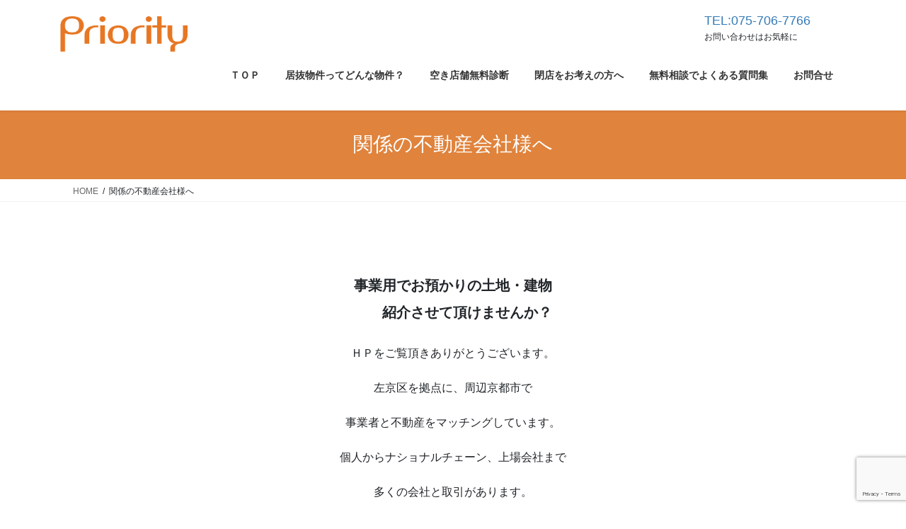

--- FILE ---
content_type: text/html; charset=UTF-8
request_url: https://priority-est.co.jp/%E9%96%A2%E4%BF%82%E4%B8%8D%E5%8B%95%E7%94%A3%E4%BC%9A%E7%A4%BE%E3%80%81%E4%BC%81%E6%A5%AD%E3%81%94%E6%8B%85%E5%BD%93%E8%80%85%E6%A7%98%E3%81%B8/
body_size: 18219
content:
<!DOCTYPE html>
<html dir="ltr" lang="ja" prefix="og: https://ogp.me/ns#">
<head>
<meta charset="utf-8">
<meta http-equiv="X-UA-Compatible" content="IE=edge">
<meta name="viewport" content="width=device-width, initial-scale=1">
<!-- Google tag (gtag.js) --><script async src="https://www.googletagmanager.com/gtag/js?id=UA-170164075-1"></script><script>window.dataLayer = window.dataLayer || [];function gtag(){dataLayer.push(arguments);}gtag('js', new Date());gtag('config', 'UA-170164075-1');</script>
<title>関係の不動産会社様へ | 株式会社プライオリティ|京都市飲食・商い処専門不動産</title>
	<style>img:is([sizes="auto" i], [sizes^="auto," i]) { contain-intrinsic-size: 3000px 1500px }</style>
	
		<!-- All in One SEO 4.9.3 - aioseo.com -->
	<meta name="description" content="関係不動産会社様へのお知らせ。プライオリティは左京区を拠点に、周辺京都市で 事業用の物件を仲介しています。個人からナショナルチェーン、上場会社まで 多くの会社と取引があります。 管理する土地や建物、所有するビルで 閉店の予定があれば教えてください。" />
	<meta name="robots" content="max-image-preview:large" />
	<link rel="canonical" href="https://priority-est.co.jp/%e9%96%a2%e4%bf%82%e4%b8%8d%e5%8b%95%e7%94%a3%e4%bc%9a%e7%a4%be%e3%80%81%e4%bc%81%e6%a5%ad%e3%81%94%e6%8b%85%e5%bd%93%e8%80%85%e6%a7%98%e3%81%b8/" />
	<meta name="generator" content="All in One SEO (AIOSEO) 4.9.3" />
		<meta property="og:locale" content="ja_JP" />
		<meta property="og:site_name" content="株式会社プライオリティ|京都市飲食・商い処専門不動産 | 京都の店舗仲介・売却・賃貸管理に特化した不動産会社です。  当社は、飲食店、美容サロン、物販店舗など、京都市内で店舗を貸したい・借りたい方を幅広くサポートしています。閉店予定の店舗や、什器備品が残ったままの「居抜き物件」も多数取り扱い。閉店前の非公開情報を積極的に収集し、烏丸四条・河原町・京都駅といった主要エリアを中心に、観光地からビジネス街まで対応可能です。  また、賃貸オーナー様からのご相談にも柔軟に対応。店舗の貸出し、空室対策、入居者管理など、不動産活用に関するあらゆるお悩みにお応えします。  「京都でいちばん相談しやすい不動産屋」を目指し、左京区をはじめとした京都市内全域で実績多数。店舗の募集・売却・管理なら、ぜひお任せください。" />
		<meta property="og:type" content="article" />
		<meta property="og:title" content="関係の不動産会社様へ | 株式会社プライオリティ|京都市飲食・商い処専門不動産" />
		<meta property="og:description" content="関係不動産会社様へのお知らせ。プライオリティは左京区を拠点に、周辺京都市で 事業用の物件を仲介しています。個人からナショナルチェーン、上場会社まで 多くの会社と取引があります。 管理する土地や建物、所有するビルで 閉店の予定があれば教えてください。" />
		<meta property="og:url" content="https://priority-est.co.jp/%e9%96%a2%e4%bf%82%e4%b8%8d%e5%8b%95%e7%94%a3%e4%bc%9a%e7%a4%be%e3%80%81%e4%bc%81%e6%a5%ad%e3%81%94%e6%8b%85%e5%bd%93%e8%80%85%e6%a7%98%e3%81%b8/" />
		<meta property="article:published_time" content="2020-03-27T14:26:09+00:00" />
		<meta property="article:modified_time" content="2023-06-24T07:13:49+00:00" />
		<meta name="twitter:card" content="summary" />
		<meta name="twitter:title" content="関係の不動産会社様へ | 株式会社プライオリティ|京都市飲食・商い処専門不動産" />
		<meta name="twitter:description" content="関係不動産会社様へのお知らせ。プライオリティは左京区を拠点に、周辺京都市で 事業用の物件を仲介しています。個人からナショナルチェーン、上場会社まで 多くの会社と取引があります。 管理する土地や建物、所有するビルで 閉店の予定があれば教えてください。" />
		<script type="application/ld+json" class="aioseo-schema">
			{"@context":"https:\/\/schema.org","@graph":[{"@type":"BreadcrumbList","@id":"https:\/\/priority-est.co.jp\/%e9%96%a2%e4%bf%82%e4%b8%8d%e5%8b%95%e7%94%a3%e4%bc%9a%e7%a4%be%e3%80%81%e4%bc%81%e6%a5%ad%e3%81%94%e6%8b%85%e5%bd%93%e8%80%85%e6%a7%98%e3%81%b8\/#breadcrumblist","itemListElement":[{"@type":"ListItem","@id":"https:\/\/priority-est.co.jp#listItem","position":1,"name":"Home","item":"https:\/\/priority-est.co.jp","nextItem":{"@type":"ListItem","@id":"https:\/\/priority-est.co.jp\/%e9%96%a2%e4%bf%82%e4%b8%8d%e5%8b%95%e7%94%a3%e4%bc%9a%e7%a4%be%e3%80%81%e4%bc%81%e6%a5%ad%e3%81%94%e6%8b%85%e5%bd%93%e8%80%85%e6%a7%98%e3%81%b8\/#listItem","name":"\u95a2\u4fc2\u306e\u4e0d\u52d5\u7523\u4f1a\u793e\u69d8\u3078"}},{"@type":"ListItem","@id":"https:\/\/priority-est.co.jp\/%e9%96%a2%e4%bf%82%e4%b8%8d%e5%8b%95%e7%94%a3%e4%bc%9a%e7%a4%be%e3%80%81%e4%bc%81%e6%a5%ad%e3%81%94%e6%8b%85%e5%bd%93%e8%80%85%e6%a7%98%e3%81%b8\/#listItem","position":2,"name":"\u95a2\u4fc2\u306e\u4e0d\u52d5\u7523\u4f1a\u793e\u69d8\u3078","previousItem":{"@type":"ListItem","@id":"https:\/\/priority-est.co.jp#listItem","name":"Home"}}]},{"@type":"Organization","@id":"https:\/\/priority-est.co.jp\/#organization","name":"\u682a\u5f0f\u4f1a\u793e\u30d7\u30e9\u30a4\u30aa\u30ea\u30c6\u30a3|\u4eac\u90fd\u5e02\u98f2\u98df\u30fb\u5546\u3044\u51e6\u5c02\u9580\u4e0d\u52d5\u7523","description":"\u4eac\u90fd\u306e\u5e97\u8217\u4ef2\u4ecb\u30fb\u58f2\u5374\u30fb\u8cc3\u8cb8\u7ba1\u7406\u306b\u7279\u5316\u3057\u305f\u4e0d\u52d5\u7523\u4f1a\u793e\u3067\u3059\u3002  \u5f53\u793e\u306f\u3001\u98f2\u98df\u5e97\u3001\u7f8e\u5bb9\u30b5\u30ed\u30f3\u3001\u7269\u8ca9\u5e97\u8217\u306a\u3069\u3001\u4eac\u90fd\u5e02\u5185\u3067\u5e97\u8217\u3092\u8cb8\u3057\u305f\u3044\u30fb\u501f\u308a\u305f\u3044\u65b9\u3092\u5e45\u5e83\u304f\u30b5\u30dd\u30fc\u30c8\u3057\u3066\u3044\u307e\u3059\u3002\u9589\u5e97\u4e88\u5b9a\u306e\u5e97\u8217\u3084\u3001\u4ec0\u5668\u5099\u54c1\u304c\u6b8b\u3063\u305f\u307e\u307e\u306e\u300c\u5c45\u629c\u304d\u7269\u4ef6\u300d\u3082\u591a\u6570\u53d6\u308a\u6271\u3044\u3002\u9589\u5e97\u524d\u306e\u975e\u516c\u958b\u60c5\u5831\u3092\u7a4d\u6975\u7684\u306b\u53ce\u96c6\u3057\u3001\u70cf\u4e38\u56db\u6761\u30fb\u6cb3\u539f\u753a\u30fb\u4eac\u90fd\u99c5\u3068\u3044\u3063\u305f\u4e3b\u8981\u30a8\u30ea\u30a2\u3092\u4e2d\u5fc3\u306b\u3001\u89b3\u5149\u5730\u304b\u3089\u30d3\u30b8\u30cd\u30b9\u8857\u307e\u3067\u5bfe\u5fdc\u53ef\u80fd\u3067\u3059\u3002  \u307e\u305f\u3001\u8cc3\u8cb8\u30aa\u30fc\u30ca\u30fc\u69d8\u304b\u3089\u306e\u3054\u76f8\u8ac7\u306b\u3082\u67d4\u8edf\u306b\u5bfe\u5fdc\u3002\u5e97\u8217\u306e\u8cb8\u51fa\u3057\u3001\u7a7a\u5ba4\u5bfe\u7b56\u3001\u5165\u5c45\u8005\u7ba1\u7406\u306a\u3069\u3001\u4e0d\u52d5\u7523\u6d3b\u7528\u306b\u95a2\u3059\u308b\u3042\u3089\u3086\u308b\u304a\u60a9\u307f\u306b\u304a\u5fdc\u3048\u3057\u307e\u3059\u3002  \u300c\u4eac\u90fd\u3067\u3044\u3061\u3070\u3093\u76f8\u8ac7\u3057\u3084\u3059\u3044\u4e0d\u52d5\u7523\u5c4b\u300d\u3092\u76ee\u6307\u3057\u3001\u5de6\u4eac\u533a\u3092\u306f\u3058\u3081\u3068\u3057\u305f\u4eac\u90fd\u5e02\u5185\u5168\u57df\u3067\u5b9f\u7e3e\u591a\u6570\u3002\u5e97\u8217\u306e\u52df\u96c6\u30fb\u58f2\u5374\u30fb\u7ba1\u7406\u306a\u3089\u3001\u305c\u3072\u304a\u4efb\u305b\u304f\u3060\u3055\u3044\u3002","url":"https:\/\/priority-est.co.jp\/"},{"@type":"WebPage","@id":"https:\/\/priority-est.co.jp\/%e9%96%a2%e4%bf%82%e4%b8%8d%e5%8b%95%e7%94%a3%e4%bc%9a%e7%a4%be%e3%80%81%e4%bc%81%e6%a5%ad%e3%81%94%e6%8b%85%e5%bd%93%e8%80%85%e6%a7%98%e3%81%b8\/#webpage","url":"https:\/\/priority-est.co.jp\/%e9%96%a2%e4%bf%82%e4%b8%8d%e5%8b%95%e7%94%a3%e4%bc%9a%e7%a4%be%e3%80%81%e4%bc%81%e6%a5%ad%e3%81%94%e6%8b%85%e5%bd%93%e8%80%85%e6%a7%98%e3%81%b8\/","name":"\u95a2\u4fc2\u306e\u4e0d\u52d5\u7523\u4f1a\u793e\u69d8\u3078 | \u682a\u5f0f\u4f1a\u793e\u30d7\u30e9\u30a4\u30aa\u30ea\u30c6\u30a3|\u4eac\u90fd\u5e02\u98f2\u98df\u30fb\u5546\u3044\u51e6\u5c02\u9580\u4e0d\u52d5\u7523","description":"\u95a2\u4fc2\u4e0d\u52d5\u7523\u4f1a\u793e\u69d8\u3078\u306e\u304a\u77e5\u3089\u305b\u3002\u30d7\u30e9\u30a4\u30aa\u30ea\u30c6\u30a3\u306f\u5de6\u4eac\u533a\u3092\u62e0\u70b9\u306b\u3001\u5468\u8fba\u4eac\u90fd\u5e02\u3067 \u4e8b\u696d\u7528\u306e\u7269\u4ef6\u3092\u4ef2\u4ecb\u3057\u3066\u3044\u307e\u3059\u3002\u500b\u4eba\u304b\u3089\u30ca\u30b7\u30e7\u30ca\u30eb\u30c1\u30a7\u30fc\u30f3\u3001\u4e0a\u5834\u4f1a\u793e\u307e\u3067 \u591a\u304f\u306e\u4f1a\u793e\u3068\u53d6\u5f15\u304c\u3042\u308a\u307e\u3059\u3002 \u7ba1\u7406\u3059\u308b\u571f\u5730\u3084\u5efa\u7269\u3001\u6240\u6709\u3059\u308b\u30d3\u30eb\u3067 \u9589\u5e97\u306e\u4e88\u5b9a\u304c\u3042\u308c\u3070\u6559\u3048\u3066\u304f\u3060\u3055\u3044\u3002","inLanguage":"ja","isPartOf":{"@id":"https:\/\/priority-est.co.jp\/#website"},"breadcrumb":{"@id":"https:\/\/priority-est.co.jp\/%e9%96%a2%e4%bf%82%e4%b8%8d%e5%8b%95%e7%94%a3%e4%bc%9a%e7%a4%be%e3%80%81%e4%bc%81%e6%a5%ad%e3%81%94%e6%8b%85%e5%bd%93%e8%80%85%e6%a7%98%e3%81%b8\/#breadcrumblist"},"datePublished":"2020-03-27T23:26:09+09:00","dateModified":"2023-06-24T16:13:49+09:00"},{"@type":"WebSite","@id":"https:\/\/priority-est.co.jp\/#website","url":"https:\/\/priority-est.co.jp\/","name":"\u682a\u5f0f\u4f1a\u793e\u30d7\u30e9\u30a4\u30aa\u30ea\u30c6\u30a3|\u4eac\u90fd\u5e02\u98f2\u98df\u30fb\u5546\u3044\u51e6\u5c02\u9580\u4e0d\u52d5\u7523","description":"\u4eac\u90fd\u306e\u5e97\u8217\u4ef2\u4ecb\u30fb\u58f2\u5374\u30fb\u8cc3\u8cb8\u7ba1\u7406\u306b\u7279\u5316\u3057\u305f\u4e0d\u52d5\u7523\u4f1a\u793e\u3067\u3059\u3002  \u5f53\u793e\u306f\u3001\u98f2\u98df\u5e97\u3001\u7f8e\u5bb9\u30b5\u30ed\u30f3\u3001\u7269\u8ca9\u5e97\u8217\u306a\u3069\u3001\u4eac\u90fd\u5e02\u5185\u3067\u5e97\u8217\u3092\u8cb8\u3057\u305f\u3044\u30fb\u501f\u308a\u305f\u3044\u65b9\u3092\u5e45\u5e83\u304f\u30b5\u30dd\u30fc\u30c8\u3057\u3066\u3044\u307e\u3059\u3002\u9589\u5e97\u4e88\u5b9a\u306e\u5e97\u8217\u3084\u3001\u4ec0\u5668\u5099\u54c1\u304c\u6b8b\u3063\u305f\u307e\u307e\u306e\u300c\u5c45\u629c\u304d\u7269\u4ef6\u300d\u3082\u591a\u6570\u53d6\u308a\u6271\u3044\u3002\u9589\u5e97\u524d\u306e\u975e\u516c\u958b\u60c5\u5831\u3092\u7a4d\u6975\u7684\u306b\u53ce\u96c6\u3057\u3001\u70cf\u4e38\u56db\u6761\u30fb\u6cb3\u539f\u753a\u30fb\u4eac\u90fd\u99c5\u3068\u3044\u3063\u305f\u4e3b\u8981\u30a8\u30ea\u30a2\u3092\u4e2d\u5fc3\u306b\u3001\u89b3\u5149\u5730\u304b\u3089\u30d3\u30b8\u30cd\u30b9\u8857\u307e\u3067\u5bfe\u5fdc\u53ef\u80fd\u3067\u3059\u3002  \u307e\u305f\u3001\u8cc3\u8cb8\u30aa\u30fc\u30ca\u30fc\u69d8\u304b\u3089\u306e\u3054\u76f8\u8ac7\u306b\u3082\u67d4\u8edf\u306b\u5bfe\u5fdc\u3002\u5e97\u8217\u306e\u8cb8\u51fa\u3057\u3001\u7a7a\u5ba4\u5bfe\u7b56\u3001\u5165\u5c45\u8005\u7ba1\u7406\u306a\u3069\u3001\u4e0d\u52d5\u7523\u6d3b\u7528\u306b\u95a2\u3059\u308b\u3042\u3089\u3086\u308b\u304a\u60a9\u307f\u306b\u304a\u5fdc\u3048\u3057\u307e\u3059\u3002  \u300c\u4eac\u90fd\u3067\u3044\u3061\u3070\u3093\u76f8\u8ac7\u3057\u3084\u3059\u3044\u4e0d\u52d5\u7523\u5c4b\u300d\u3092\u76ee\u6307\u3057\u3001\u5de6\u4eac\u533a\u3092\u306f\u3058\u3081\u3068\u3057\u305f\u4eac\u90fd\u5e02\u5185\u5168\u57df\u3067\u5b9f\u7e3e\u591a\u6570\u3002\u5e97\u8217\u306e\u52df\u96c6\u30fb\u58f2\u5374\u30fb\u7ba1\u7406\u306a\u3089\u3001\u305c\u3072\u304a\u4efb\u305b\u304f\u3060\u3055\u3044\u3002","inLanguage":"ja","publisher":{"@id":"https:\/\/priority-est.co.jp\/#organization"}}]}
		</script>
		<!-- All in One SEO -->

<link rel='dns-prefetch' href='//www.google.com' />
<link rel="alternate" type="application/rss+xml" title="株式会社プライオリティ|京都市飲食・商い処専門不動産 &raquo; フィード" href="https://priority-est.co.jp/feed/" />
<link rel="alternate" type="application/rss+xml" title="株式会社プライオリティ|京都市飲食・商い処専門不動産 &raquo; コメントフィード" href="https://priority-est.co.jp/comments/feed/" />
<script type="text/javascript" id="wpp-js" src="https://priority-est.co.jp/wp-content/plugins/wordpress-popular-posts/assets/js/wpp.min.js?ver=7.3.6" data-sampling="0" data-sampling-rate="100" data-api-url="https://priority-est.co.jp/wp-json/wordpress-popular-posts" data-post-id="3057" data-token="fbc9117b87" data-lang="0" data-debug="0"></script>
<meta name="description" content="事業用でお預かりの土地・建物　　紹介させて頂けませんか？ＨＰをご覧頂きありがとうございます。左京区を拠点に、周辺京都市で事業者と不動産をマッチングしています。個人からナショナルチェーン、上場会社まで多くの会社と取引があります。貸したい事業用の土地や建物の情報をお寄せ下さると嬉しいです。お探しのお客様に紹介いたします。管理する土地や建物、所有するビル閉店の予定があれば教えてください。" />		<!-- This site uses the Google Analytics by MonsterInsights plugin v9.11.1 - Using Analytics tracking - https://www.monsterinsights.com/ -->
		<!-- Note: MonsterInsights is not currently configured on this site. The site owner needs to authenticate with Google Analytics in the MonsterInsights settings panel. -->
					<!-- No tracking code set -->
				<!-- / Google Analytics by MonsterInsights -->
		<script type="text/javascript">
/* <![CDATA[ */
window._wpemojiSettings = {"baseUrl":"https:\/\/s.w.org\/images\/core\/emoji\/16.0.1\/72x72\/","ext":".png","svgUrl":"https:\/\/s.w.org\/images\/core\/emoji\/16.0.1\/svg\/","svgExt":".svg","source":{"concatemoji":"https:\/\/priority-est.co.jp\/wp-includes\/js\/wp-emoji-release.min.js?ver=6.8.3"}};
/*! This file is auto-generated */
!function(s,n){var o,i,e;function c(e){try{var t={supportTests:e,timestamp:(new Date).valueOf()};sessionStorage.setItem(o,JSON.stringify(t))}catch(e){}}function p(e,t,n){e.clearRect(0,0,e.canvas.width,e.canvas.height),e.fillText(t,0,0);var t=new Uint32Array(e.getImageData(0,0,e.canvas.width,e.canvas.height).data),a=(e.clearRect(0,0,e.canvas.width,e.canvas.height),e.fillText(n,0,0),new Uint32Array(e.getImageData(0,0,e.canvas.width,e.canvas.height).data));return t.every(function(e,t){return e===a[t]})}function u(e,t){e.clearRect(0,0,e.canvas.width,e.canvas.height),e.fillText(t,0,0);for(var n=e.getImageData(16,16,1,1),a=0;a<n.data.length;a++)if(0!==n.data[a])return!1;return!0}function f(e,t,n,a){switch(t){case"flag":return n(e,"\ud83c\udff3\ufe0f\u200d\u26a7\ufe0f","\ud83c\udff3\ufe0f\u200b\u26a7\ufe0f")?!1:!n(e,"\ud83c\udde8\ud83c\uddf6","\ud83c\udde8\u200b\ud83c\uddf6")&&!n(e,"\ud83c\udff4\udb40\udc67\udb40\udc62\udb40\udc65\udb40\udc6e\udb40\udc67\udb40\udc7f","\ud83c\udff4\u200b\udb40\udc67\u200b\udb40\udc62\u200b\udb40\udc65\u200b\udb40\udc6e\u200b\udb40\udc67\u200b\udb40\udc7f");case"emoji":return!a(e,"\ud83e\udedf")}return!1}function g(e,t,n,a){var r="undefined"!=typeof WorkerGlobalScope&&self instanceof WorkerGlobalScope?new OffscreenCanvas(300,150):s.createElement("canvas"),o=r.getContext("2d",{willReadFrequently:!0}),i=(o.textBaseline="top",o.font="600 32px Arial",{});return e.forEach(function(e){i[e]=t(o,e,n,a)}),i}function t(e){var t=s.createElement("script");t.src=e,t.defer=!0,s.head.appendChild(t)}"undefined"!=typeof Promise&&(o="wpEmojiSettingsSupports",i=["flag","emoji"],n.supports={everything:!0,everythingExceptFlag:!0},e=new Promise(function(e){s.addEventListener("DOMContentLoaded",e,{once:!0})}),new Promise(function(t){var n=function(){try{var e=JSON.parse(sessionStorage.getItem(o));if("object"==typeof e&&"number"==typeof e.timestamp&&(new Date).valueOf()<e.timestamp+604800&&"object"==typeof e.supportTests)return e.supportTests}catch(e){}return null}();if(!n){if("undefined"!=typeof Worker&&"undefined"!=typeof OffscreenCanvas&&"undefined"!=typeof URL&&URL.createObjectURL&&"undefined"!=typeof Blob)try{var e="postMessage("+g.toString()+"("+[JSON.stringify(i),f.toString(),p.toString(),u.toString()].join(",")+"));",a=new Blob([e],{type:"text/javascript"}),r=new Worker(URL.createObjectURL(a),{name:"wpTestEmojiSupports"});return void(r.onmessage=function(e){c(n=e.data),r.terminate(),t(n)})}catch(e){}c(n=g(i,f,p,u))}t(n)}).then(function(e){for(var t in e)n.supports[t]=e[t],n.supports.everything=n.supports.everything&&n.supports[t],"flag"!==t&&(n.supports.everythingExceptFlag=n.supports.everythingExceptFlag&&n.supports[t]);n.supports.everythingExceptFlag=n.supports.everythingExceptFlag&&!n.supports.flag,n.DOMReady=!1,n.readyCallback=function(){n.DOMReady=!0}}).then(function(){return e}).then(function(){var e;n.supports.everything||(n.readyCallback(),(e=n.source||{}).concatemoji?t(e.concatemoji):e.wpemoji&&e.twemoji&&(t(e.twemoji),t(e.wpemoji)))}))}((window,document),window._wpemojiSettings);
/* ]]> */
</script>
<link rel='stylesheet' id='vkExUnit_common_style-css' href='https://priority-est.co.jp/wp-content/plugins/vk-all-in-one-expansion-unit/assets/css/vkExUnit_style.css?ver=9.113.0.1' type='text/css' media='all' />
<style id='vkExUnit_common_style-inline-css' type='text/css'>
:root {--ver_page_top_button_url:url(https://priority-est.co.jp/wp-content/plugins/vk-all-in-one-expansion-unit/assets/images/to-top-btn-icon.svg);}@font-face {font-weight: normal;font-style: normal;font-family: "vk_sns";src: url("https://priority-est.co.jp/wp-content/plugins/vk-all-in-one-expansion-unit/inc/sns/icons/fonts/vk_sns.eot?-bq20cj");src: url("https://priority-est.co.jp/wp-content/plugins/vk-all-in-one-expansion-unit/inc/sns/icons/fonts/vk_sns.eot?#iefix-bq20cj") format("embedded-opentype"),url("https://priority-est.co.jp/wp-content/plugins/vk-all-in-one-expansion-unit/inc/sns/icons/fonts/vk_sns.woff?-bq20cj") format("woff"),url("https://priority-est.co.jp/wp-content/plugins/vk-all-in-one-expansion-unit/inc/sns/icons/fonts/vk_sns.ttf?-bq20cj") format("truetype"),url("https://priority-est.co.jp/wp-content/plugins/vk-all-in-one-expansion-unit/inc/sns/icons/fonts/vk_sns.svg?-bq20cj#vk_sns") format("svg");}
.veu_promotion-alert__content--text {border: 1px solid rgba(0,0,0,0.125);padding: 0.5em 1em;border-radius: var(--vk-size-radius);margin-bottom: var(--vk-margin-block-bottom);font-size: 0.875rem;}/* Alert Content部分に段落タグを入れた場合に最後の段落の余白を0にする */.veu_promotion-alert__content--text p:last-of-type{margin-bottom:0;margin-top: 0;}
</style>
<style id='wp-emoji-styles-inline-css' type='text/css'>

	img.wp-smiley, img.emoji {
		display: inline !important;
		border: none !important;
		box-shadow: none !important;
		height: 1em !important;
		width: 1em !important;
		margin: 0 0.07em !important;
		vertical-align: -0.1em !important;
		background: none !important;
		padding: 0 !important;
	}
</style>
<link rel='stylesheet' id='wp-block-library-css' href='https://priority-est.co.jp/wp-includes/css/dist/block-library/style.min.css?ver=6.8.3' type='text/css' media='all' />
<style id='wp-block-library-inline-css' type='text/css'>
.vk-cols--reverse{flex-direction:row-reverse}.vk-cols--hasbtn{margin-bottom:0}.vk-cols--hasbtn>.row>.vk_gridColumn_item,.vk-cols--hasbtn>.wp-block-column{position:relative;padding-bottom:3em}.vk-cols--hasbtn>.row>.vk_gridColumn_item>.wp-block-buttons,.vk-cols--hasbtn>.row>.vk_gridColumn_item>.vk_button,.vk-cols--hasbtn>.wp-block-column>.wp-block-buttons,.vk-cols--hasbtn>.wp-block-column>.vk_button{position:absolute;bottom:0;width:100%}.vk-cols--fit.wp-block-columns{gap:0}.vk-cols--fit.wp-block-columns,.vk-cols--fit.wp-block-columns:not(.is-not-stacked-on-mobile){margin-top:0;margin-bottom:0;justify-content:space-between}.vk-cols--fit.wp-block-columns>.wp-block-column *:last-child,.vk-cols--fit.wp-block-columns:not(.is-not-stacked-on-mobile)>.wp-block-column *:last-child{margin-bottom:0}.vk-cols--fit.wp-block-columns>.wp-block-column>.wp-block-cover,.vk-cols--fit.wp-block-columns:not(.is-not-stacked-on-mobile)>.wp-block-column>.wp-block-cover{margin-top:0}.vk-cols--fit.wp-block-columns.has-background,.vk-cols--fit.wp-block-columns:not(.is-not-stacked-on-mobile).has-background{padding:0}@media(max-width: 599px){.vk-cols--fit.wp-block-columns:not(.has-background)>.wp-block-column:not(.has-background),.vk-cols--fit.wp-block-columns:not(.is-not-stacked-on-mobile):not(.has-background)>.wp-block-column:not(.has-background){padding-left:0 !important;padding-right:0 !important}}@media(min-width: 782px){.vk-cols--fit.wp-block-columns .block-editor-block-list__block.wp-block-column:not(:first-child),.vk-cols--fit.wp-block-columns>.wp-block-column:not(:first-child),.vk-cols--fit.wp-block-columns:not(.is-not-stacked-on-mobile) .block-editor-block-list__block.wp-block-column:not(:first-child),.vk-cols--fit.wp-block-columns:not(.is-not-stacked-on-mobile)>.wp-block-column:not(:first-child){margin-left:0}}@media(min-width: 600px)and (max-width: 781px){.vk-cols--fit.wp-block-columns .wp-block-column:nth-child(2n),.vk-cols--fit.wp-block-columns:not(.is-not-stacked-on-mobile) .wp-block-column:nth-child(2n){margin-left:0}.vk-cols--fit.wp-block-columns .wp-block-column:not(:only-child),.vk-cols--fit.wp-block-columns:not(.is-not-stacked-on-mobile) .wp-block-column:not(:only-child){flex-basis:50% !important}}.vk-cols--fit--gap1.wp-block-columns{gap:1px}@media(min-width: 600px)and (max-width: 781px){.vk-cols--fit--gap1.wp-block-columns .wp-block-column:not(:only-child){flex-basis:calc(50% - 1px) !important}}.vk-cols--fit.vk-cols--grid>.block-editor-block-list__block,.vk-cols--fit.vk-cols--grid>.wp-block-column,.vk-cols--fit.vk-cols--grid:not(.is-not-stacked-on-mobile)>.block-editor-block-list__block,.vk-cols--fit.vk-cols--grid:not(.is-not-stacked-on-mobile)>.wp-block-column{flex-basis:50%;box-sizing:border-box}@media(max-width: 599px){.vk-cols--fit.vk-cols--grid.vk-cols--grid--alignfull>.wp-block-column:nth-child(2)>.wp-block-cover,.vk-cols--fit.vk-cols--grid.vk-cols--grid--alignfull>.wp-block-column:nth-child(2)>.vk_outer,.vk-cols--fit.vk-cols--grid:not(.is-not-stacked-on-mobile).vk-cols--grid--alignfull>.wp-block-column:nth-child(2)>.wp-block-cover,.vk-cols--fit.vk-cols--grid:not(.is-not-stacked-on-mobile).vk-cols--grid--alignfull>.wp-block-column:nth-child(2)>.vk_outer{width:100vw;margin-right:calc((100% - 100vw)/2);margin-left:calc((100% - 100vw)/2)}}@media(min-width: 600px){.vk-cols--fit.vk-cols--grid.vk-cols--grid--alignfull>.wp-block-column:nth-child(2)>.wp-block-cover,.vk-cols--fit.vk-cols--grid.vk-cols--grid--alignfull>.wp-block-column:nth-child(2)>.vk_outer,.vk-cols--fit.vk-cols--grid:not(.is-not-stacked-on-mobile).vk-cols--grid--alignfull>.wp-block-column:nth-child(2)>.wp-block-cover,.vk-cols--fit.vk-cols--grid:not(.is-not-stacked-on-mobile).vk-cols--grid--alignfull>.wp-block-column:nth-child(2)>.vk_outer{margin-right:calc(100% - 50vw);width:50vw}}@media(min-width: 600px){.vk-cols--fit.vk-cols--grid.vk-cols--grid--alignfull.vk-cols--reverse>.wp-block-column,.vk-cols--fit.vk-cols--grid:not(.is-not-stacked-on-mobile).vk-cols--grid--alignfull.vk-cols--reverse>.wp-block-column{margin-left:0;margin-right:0}.vk-cols--fit.vk-cols--grid.vk-cols--grid--alignfull.vk-cols--reverse>.wp-block-column:nth-child(2)>.wp-block-cover,.vk-cols--fit.vk-cols--grid.vk-cols--grid--alignfull.vk-cols--reverse>.wp-block-column:nth-child(2)>.vk_outer,.vk-cols--fit.vk-cols--grid:not(.is-not-stacked-on-mobile).vk-cols--grid--alignfull.vk-cols--reverse>.wp-block-column:nth-child(2)>.wp-block-cover,.vk-cols--fit.vk-cols--grid:not(.is-not-stacked-on-mobile).vk-cols--grid--alignfull.vk-cols--reverse>.wp-block-column:nth-child(2)>.vk_outer{margin-left:calc(100% - 50vw)}}.vk-cols--menu h2,.vk-cols--menu h3,.vk-cols--menu h4,.vk-cols--menu h5{margin-bottom:.2em;text-shadow:#000 0 0 10px}.vk-cols--menu h2:first-child,.vk-cols--menu h3:first-child,.vk-cols--menu h4:first-child,.vk-cols--menu h5:first-child{margin-top:0}.vk-cols--menu p{margin-bottom:1rem;text-shadow:#000 0 0 10px}.vk-cols--menu .wp-block-cover__inner-container:last-child{margin-bottom:0}.vk-cols--fitbnrs .wp-block-column .wp-block-cover:hover img{filter:unset}.vk-cols--fitbnrs .wp-block-column .wp-block-cover:hover{background-color:unset}.vk-cols--fitbnrs .wp-block-column .wp-block-cover:hover .wp-block-cover__image-background{filter:unset !important}.vk-cols--fitbnrs .wp-block-cover .wp-block-cover__inner-container{position:absolute;height:100%;width:100%}.vk-cols--fitbnrs .vk_button{height:100%;margin:0}.vk-cols--fitbnrs .vk_button .vk_button_btn,.vk-cols--fitbnrs .vk_button .btn{height:100%;width:100%;border:none;box-shadow:none;background-color:unset !important;transition:unset}.vk-cols--fitbnrs .vk_button .vk_button_btn:hover,.vk-cols--fitbnrs .vk_button .btn:hover{transition:unset}.vk-cols--fitbnrs .vk_button .vk_button_btn:after,.vk-cols--fitbnrs .vk_button .btn:after{border:none}.vk-cols--fitbnrs .vk_button .vk_button_link_txt{width:100%;position:absolute;top:50%;left:50%;transform:translateY(-50%) translateX(-50%);font-size:2rem;text-shadow:#000 0 0 10px}.vk-cols--fitbnrs .vk_button .vk_button_link_subCaption{width:100%;position:absolute;top:calc(50% + 2.2em);left:50%;transform:translateY(-50%) translateX(-50%);text-shadow:#000 0 0 10px}@media(min-width: 992px){.vk-cols--media.wp-block-columns{gap:3rem}}.vk-fit-map figure{margin-bottom:0}.vk-fit-map iframe{position:relative;margin-bottom:0;display:block;max-height:400px;width:100vw}.vk-fit-map:is(.alignfull,.alignwide) div{max-width:100%}.vk-table--th--width25 :where(tr>*:first-child){width:25%}.vk-table--th--width30 :where(tr>*:first-child){width:30%}.vk-table--th--width35 :where(tr>*:first-child){width:35%}.vk-table--th--width40 :where(tr>*:first-child){width:40%}.vk-table--th--bg-bright :where(tr>*:first-child){background-color:var(--wp--preset--color--bg-secondary, rgba(0, 0, 0, 0.05))}@media(max-width: 599px){.vk-table--mobile-block :is(th,td){width:100%;display:block}.vk-table--mobile-block.wp-block-table table :is(th,td){border-top:none}}.vk-table--width--th25 :where(tr>*:first-child){width:25%}.vk-table--width--th30 :where(tr>*:first-child){width:30%}.vk-table--width--th35 :where(tr>*:first-child){width:35%}.vk-table--width--th40 :where(tr>*:first-child){width:40%}.no-margin{margin:0}@media(max-width: 599px){.wp-block-image.vk-aligncenter--mobile>.alignright{float:none;margin-left:auto;margin-right:auto}.vk-no-padding-horizontal--mobile{padding-left:0 !important;padding-right:0 !important}}
/* VK Color Palettes */
</style>
<style id='classic-theme-styles-inline-css' type='text/css'>
/*! This file is auto-generated */
.wp-block-button__link{color:#fff;background-color:#32373c;border-radius:9999px;box-shadow:none;text-decoration:none;padding:calc(.667em + 2px) calc(1.333em + 2px);font-size:1.125em}.wp-block-file__button{background:#32373c;color:#fff;text-decoration:none}
</style>
<link rel='stylesheet' id='aioseo/css/src/vue/standalone/blocks/table-of-contents/global.scss-css' href='https://priority-est.co.jp/wp-content/plugins/all-in-one-seo-pack/dist/Lite/assets/css/table-of-contents/global.e90f6d47.css?ver=4.9.3' type='text/css' media='all' />
<style id='global-styles-inline-css' type='text/css'>
:root{--wp--preset--aspect-ratio--square: 1;--wp--preset--aspect-ratio--4-3: 4/3;--wp--preset--aspect-ratio--3-4: 3/4;--wp--preset--aspect-ratio--3-2: 3/2;--wp--preset--aspect-ratio--2-3: 2/3;--wp--preset--aspect-ratio--16-9: 16/9;--wp--preset--aspect-ratio--9-16: 9/16;--wp--preset--color--black: #000000;--wp--preset--color--cyan-bluish-gray: #abb8c3;--wp--preset--color--white: #ffffff;--wp--preset--color--pale-pink: #f78da7;--wp--preset--color--vivid-red: #cf2e2e;--wp--preset--color--luminous-vivid-orange: #ff6900;--wp--preset--color--luminous-vivid-amber: #fcb900;--wp--preset--color--light-green-cyan: #7bdcb5;--wp--preset--color--vivid-green-cyan: #00d084;--wp--preset--color--pale-cyan-blue: #8ed1fc;--wp--preset--color--vivid-cyan-blue: #0693e3;--wp--preset--color--vivid-purple: #9b51e0;--wp--preset--gradient--vivid-cyan-blue-to-vivid-purple: linear-gradient(135deg,rgba(6,147,227,1) 0%,rgb(155,81,224) 100%);--wp--preset--gradient--light-green-cyan-to-vivid-green-cyan: linear-gradient(135deg,rgb(122,220,180) 0%,rgb(0,208,130) 100%);--wp--preset--gradient--luminous-vivid-amber-to-luminous-vivid-orange: linear-gradient(135deg,rgba(252,185,0,1) 0%,rgba(255,105,0,1) 100%);--wp--preset--gradient--luminous-vivid-orange-to-vivid-red: linear-gradient(135deg,rgba(255,105,0,1) 0%,rgb(207,46,46) 100%);--wp--preset--gradient--very-light-gray-to-cyan-bluish-gray: linear-gradient(135deg,rgb(238,238,238) 0%,rgb(169,184,195) 100%);--wp--preset--gradient--cool-to-warm-spectrum: linear-gradient(135deg,rgb(74,234,220) 0%,rgb(151,120,209) 20%,rgb(207,42,186) 40%,rgb(238,44,130) 60%,rgb(251,105,98) 80%,rgb(254,248,76) 100%);--wp--preset--gradient--blush-light-purple: linear-gradient(135deg,rgb(255,206,236) 0%,rgb(152,150,240) 100%);--wp--preset--gradient--blush-bordeaux: linear-gradient(135deg,rgb(254,205,165) 0%,rgb(254,45,45) 50%,rgb(107,0,62) 100%);--wp--preset--gradient--luminous-dusk: linear-gradient(135deg,rgb(255,203,112) 0%,rgb(199,81,192) 50%,rgb(65,88,208) 100%);--wp--preset--gradient--pale-ocean: linear-gradient(135deg,rgb(255,245,203) 0%,rgb(182,227,212) 50%,rgb(51,167,181) 100%);--wp--preset--gradient--electric-grass: linear-gradient(135deg,rgb(202,248,128) 0%,rgb(113,206,126) 100%);--wp--preset--gradient--midnight: linear-gradient(135deg,rgb(2,3,129) 0%,rgb(40,116,252) 100%);--wp--preset--font-size--small: 13px;--wp--preset--font-size--medium: 20px;--wp--preset--font-size--large: 36px;--wp--preset--font-size--x-large: 42px;--wp--preset--spacing--20: 0.44rem;--wp--preset--spacing--30: 0.67rem;--wp--preset--spacing--40: 1rem;--wp--preset--spacing--50: 1.5rem;--wp--preset--spacing--60: 2.25rem;--wp--preset--spacing--70: 3.38rem;--wp--preset--spacing--80: 5.06rem;--wp--preset--shadow--natural: 6px 6px 9px rgba(0, 0, 0, 0.2);--wp--preset--shadow--deep: 12px 12px 50px rgba(0, 0, 0, 0.4);--wp--preset--shadow--sharp: 6px 6px 0px rgba(0, 0, 0, 0.2);--wp--preset--shadow--outlined: 6px 6px 0px -3px rgba(255, 255, 255, 1), 6px 6px rgba(0, 0, 0, 1);--wp--preset--shadow--crisp: 6px 6px 0px rgba(0, 0, 0, 1);}:where(.is-layout-flex){gap: 0.5em;}:where(.is-layout-grid){gap: 0.5em;}body .is-layout-flex{display: flex;}.is-layout-flex{flex-wrap: wrap;align-items: center;}.is-layout-flex > :is(*, div){margin: 0;}body .is-layout-grid{display: grid;}.is-layout-grid > :is(*, div){margin: 0;}:where(.wp-block-columns.is-layout-flex){gap: 2em;}:where(.wp-block-columns.is-layout-grid){gap: 2em;}:where(.wp-block-post-template.is-layout-flex){gap: 1.25em;}:where(.wp-block-post-template.is-layout-grid){gap: 1.25em;}.has-black-color{color: var(--wp--preset--color--black) !important;}.has-cyan-bluish-gray-color{color: var(--wp--preset--color--cyan-bluish-gray) !important;}.has-white-color{color: var(--wp--preset--color--white) !important;}.has-pale-pink-color{color: var(--wp--preset--color--pale-pink) !important;}.has-vivid-red-color{color: var(--wp--preset--color--vivid-red) !important;}.has-luminous-vivid-orange-color{color: var(--wp--preset--color--luminous-vivid-orange) !important;}.has-luminous-vivid-amber-color{color: var(--wp--preset--color--luminous-vivid-amber) !important;}.has-light-green-cyan-color{color: var(--wp--preset--color--light-green-cyan) !important;}.has-vivid-green-cyan-color{color: var(--wp--preset--color--vivid-green-cyan) !important;}.has-pale-cyan-blue-color{color: var(--wp--preset--color--pale-cyan-blue) !important;}.has-vivid-cyan-blue-color{color: var(--wp--preset--color--vivid-cyan-blue) !important;}.has-vivid-purple-color{color: var(--wp--preset--color--vivid-purple) !important;}.has-black-background-color{background-color: var(--wp--preset--color--black) !important;}.has-cyan-bluish-gray-background-color{background-color: var(--wp--preset--color--cyan-bluish-gray) !important;}.has-white-background-color{background-color: var(--wp--preset--color--white) !important;}.has-pale-pink-background-color{background-color: var(--wp--preset--color--pale-pink) !important;}.has-vivid-red-background-color{background-color: var(--wp--preset--color--vivid-red) !important;}.has-luminous-vivid-orange-background-color{background-color: var(--wp--preset--color--luminous-vivid-orange) !important;}.has-luminous-vivid-amber-background-color{background-color: var(--wp--preset--color--luminous-vivid-amber) !important;}.has-light-green-cyan-background-color{background-color: var(--wp--preset--color--light-green-cyan) !important;}.has-vivid-green-cyan-background-color{background-color: var(--wp--preset--color--vivid-green-cyan) !important;}.has-pale-cyan-blue-background-color{background-color: var(--wp--preset--color--pale-cyan-blue) !important;}.has-vivid-cyan-blue-background-color{background-color: var(--wp--preset--color--vivid-cyan-blue) !important;}.has-vivid-purple-background-color{background-color: var(--wp--preset--color--vivid-purple) !important;}.has-black-border-color{border-color: var(--wp--preset--color--black) !important;}.has-cyan-bluish-gray-border-color{border-color: var(--wp--preset--color--cyan-bluish-gray) !important;}.has-white-border-color{border-color: var(--wp--preset--color--white) !important;}.has-pale-pink-border-color{border-color: var(--wp--preset--color--pale-pink) !important;}.has-vivid-red-border-color{border-color: var(--wp--preset--color--vivid-red) !important;}.has-luminous-vivid-orange-border-color{border-color: var(--wp--preset--color--luminous-vivid-orange) !important;}.has-luminous-vivid-amber-border-color{border-color: var(--wp--preset--color--luminous-vivid-amber) !important;}.has-light-green-cyan-border-color{border-color: var(--wp--preset--color--light-green-cyan) !important;}.has-vivid-green-cyan-border-color{border-color: var(--wp--preset--color--vivid-green-cyan) !important;}.has-pale-cyan-blue-border-color{border-color: var(--wp--preset--color--pale-cyan-blue) !important;}.has-vivid-cyan-blue-border-color{border-color: var(--wp--preset--color--vivid-cyan-blue) !important;}.has-vivid-purple-border-color{border-color: var(--wp--preset--color--vivid-purple) !important;}.has-vivid-cyan-blue-to-vivid-purple-gradient-background{background: var(--wp--preset--gradient--vivid-cyan-blue-to-vivid-purple) !important;}.has-light-green-cyan-to-vivid-green-cyan-gradient-background{background: var(--wp--preset--gradient--light-green-cyan-to-vivid-green-cyan) !important;}.has-luminous-vivid-amber-to-luminous-vivid-orange-gradient-background{background: var(--wp--preset--gradient--luminous-vivid-amber-to-luminous-vivid-orange) !important;}.has-luminous-vivid-orange-to-vivid-red-gradient-background{background: var(--wp--preset--gradient--luminous-vivid-orange-to-vivid-red) !important;}.has-very-light-gray-to-cyan-bluish-gray-gradient-background{background: var(--wp--preset--gradient--very-light-gray-to-cyan-bluish-gray) !important;}.has-cool-to-warm-spectrum-gradient-background{background: var(--wp--preset--gradient--cool-to-warm-spectrum) !important;}.has-blush-light-purple-gradient-background{background: var(--wp--preset--gradient--blush-light-purple) !important;}.has-blush-bordeaux-gradient-background{background: var(--wp--preset--gradient--blush-bordeaux) !important;}.has-luminous-dusk-gradient-background{background: var(--wp--preset--gradient--luminous-dusk) !important;}.has-pale-ocean-gradient-background{background: var(--wp--preset--gradient--pale-ocean) !important;}.has-electric-grass-gradient-background{background: var(--wp--preset--gradient--electric-grass) !important;}.has-midnight-gradient-background{background: var(--wp--preset--gradient--midnight) !important;}.has-small-font-size{font-size: var(--wp--preset--font-size--small) !important;}.has-medium-font-size{font-size: var(--wp--preset--font-size--medium) !important;}.has-large-font-size{font-size: var(--wp--preset--font-size--large) !important;}.has-x-large-font-size{font-size: var(--wp--preset--font-size--x-large) !important;}
:where(.wp-block-post-template.is-layout-flex){gap: 1.25em;}:where(.wp-block-post-template.is-layout-grid){gap: 1.25em;}
:where(.wp-block-columns.is-layout-flex){gap: 2em;}:where(.wp-block-columns.is-layout-grid){gap: 2em;}
:root :where(.wp-block-pullquote){font-size: 1.5em;line-height: 1.6;}
</style>
<link rel='stylesheet' id='contact-form-7-css' href='https://priority-est.co.jp/wp-content/plugins/contact-form-7/includes/css/styles.css?ver=6.1.4' type='text/css' media='all' />
<link rel='stylesheet' id='vk-swiper-style-css' href='https://priority-est.co.jp/wp-content/plugins/vk-blocks/vendor/vektor-inc/vk-swiper/src/assets/css/swiper-bundle.min.css?ver=11.0.2' type='text/css' media='all' />
<link rel='stylesheet' id='wordpress-popular-posts-css-css' href='https://priority-est.co.jp/wp-content/plugins/wordpress-popular-posts/assets/css/wpp.css?ver=7.3.6' type='text/css' media='all' />
<link rel='stylesheet' id='bootstrap-4-style-css' href='https://priority-est.co.jp/wp-content/themes/lightning/_g2/library/bootstrap-4/css/bootstrap.min.css?ver=4.5.0' type='text/css' media='all' />
<link rel='stylesheet' id='lightning-common-style-css' href='https://priority-est.co.jp/wp-content/themes/lightning/_g2/assets/css/common.css?ver=15.33.1' type='text/css' media='all' />
<style id='lightning-common-style-inline-css' type='text/css'>
/* vk-mobile-nav */:root {--vk-mobile-nav-menu-btn-bg-src: url("https://priority-est.co.jp/wp-content/themes/lightning/_g2/inc/vk-mobile-nav/package/images/vk-menu-btn-black.svg");--vk-mobile-nav-menu-btn-close-bg-src: url("https://priority-est.co.jp/wp-content/themes/lightning/_g2/inc/vk-mobile-nav/package/images/vk-menu-close-black.svg");--vk-menu-acc-icon-open-black-bg-src: url("https://priority-est.co.jp/wp-content/themes/lightning/_g2/inc/vk-mobile-nav/package/images/vk-menu-acc-icon-open-black.svg");--vk-menu-acc-icon-open-white-bg-src: url("https://priority-est.co.jp/wp-content/themes/lightning/_g2/inc/vk-mobile-nav/package/images/vk-menu-acc-icon-open-white.svg");--vk-menu-acc-icon-close-black-bg-src: url("https://priority-est.co.jp/wp-content/themes/lightning/_g2/inc/vk-mobile-nav/package/images/vk-menu-close-black.svg");--vk-menu-acc-icon-close-white-bg-src: url("https://priority-est.co.jp/wp-content/themes/lightning/_g2/inc/vk-mobile-nav/package/images/vk-menu-close-white.svg");}
</style>
<link rel='stylesheet' id='lightning-design-style-css' href='https://priority-est.co.jp/wp-content/themes/lightning/_g2/design-skin/origin2/css/style.css?ver=15.33.1' type='text/css' media='all' />
<style id='lightning-design-style-inline-css' type='text/css'>
:root {--color-key:#e0833c;--wp--preset--color--vk-color-primary:#e0833c;--color-key-dark:#193c9e;}
/* ltg common custom */:root {--vk-menu-acc-btn-border-color:#333;--vk-color-primary:#e0833c;--vk-color-primary-dark:#193c9e;--vk-color-primary-vivid:#f69042;--color-key:#e0833c;--wp--preset--color--vk-color-primary:#e0833c;--color-key-dark:#193c9e;}.veu_color_txt_key { color:#193c9e ; }.veu_color_bg_key { background-color:#193c9e ; }.veu_color_border_key { border-color:#193c9e ; }.btn-default { border-color:#e0833c;color:#e0833c;}.btn-default:focus,.btn-default:hover { border-color:#e0833c;background-color: #e0833c; }.wp-block-search__button,.btn-primary { background-color:#e0833c;border-color:#193c9e; }.wp-block-search__button:focus,.wp-block-search__button:hover,.btn-primary:not(:disabled):not(.disabled):active,.btn-primary:focus,.btn-primary:hover { background-color:#193c9e;border-color:#e0833c; }.btn-outline-primary { color : #e0833c ; border-color:#e0833c; }.btn-outline-primary:not(:disabled):not(.disabled):active,.btn-outline-primary:focus,.btn-outline-primary:hover { color : #fff; background-color:#e0833c;border-color:#193c9e; }a { color:#337ab7; }
.tagcloud a:before { font-family: "Font Awesome 7 Free";content: "\f02b";font-weight: bold; }
.media .media-body .media-heading a:hover { color:#e0833c; }@media (min-width: 768px){.gMenu > li:before,.gMenu > li.menu-item-has-children::after { border-bottom-color:#193c9e }.gMenu li li { background-color:#193c9e }.gMenu li li a:hover { background-color:#e0833c; }} /* @media (min-width: 768px) */.page-header { background-color:#e0833c; }h2,.mainSection-title { border-top-color:#e0833c; }h3:after,.subSection-title:after { border-bottom-color:#e0833c; }ul.page-numbers li span.page-numbers.current,.page-link dl .post-page-numbers.current { background-color:#e0833c; }.pager li > a { border-color:#e0833c;color:#e0833c;}.pager li > a:hover { background-color:#e0833c;color:#fff;}.siteFooter { border-top-color:#e0833c; }dt { border-left-color:#e0833c; }:root {--g_nav_main_acc_icon_open_url:url(https://priority-est.co.jp/wp-content/themes/lightning/_g2/inc/vk-mobile-nav/package/images/vk-menu-acc-icon-open-black.svg);--g_nav_main_acc_icon_close_url: url(https://priority-est.co.jp/wp-content/themes/lightning/_g2/inc/vk-mobile-nav/package/images/vk-menu-close-black.svg);--g_nav_sub_acc_icon_open_url: url(https://priority-est.co.jp/wp-content/themes/lightning/_g2/inc/vk-mobile-nav/package/images/vk-menu-acc-icon-open-white.svg);--g_nav_sub_acc_icon_close_url: url(https://priority-est.co.jp/wp-content/themes/lightning/_g2/inc/vk-mobile-nav/package/images/vk-menu-close-white.svg);}
</style>
<link rel='stylesheet' id='veu-cta-css' href='https://priority-est.co.jp/wp-content/plugins/vk-all-in-one-expansion-unit/inc/call-to-action/package/assets/css/style.css?ver=9.113.0.1' type='text/css' media='all' />
<link rel='stylesheet' id='vk-blocks-build-css-css' href='https://priority-est.co.jp/wp-content/plugins/vk-blocks/build/block-build.css?ver=1.115.2.1' type='text/css' media='all' />
<style id='vk-blocks-build-css-inline-css' type='text/css'>

	:root {
		--vk_image-mask-circle: url(https://priority-est.co.jp/wp-content/plugins/vk-blocks/inc/vk-blocks/images/circle.svg);
		--vk_image-mask-wave01: url(https://priority-est.co.jp/wp-content/plugins/vk-blocks/inc/vk-blocks/images/wave01.svg);
		--vk_image-mask-wave02: url(https://priority-est.co.jp/wp-content/plugins/vk-blocks/inc/vk-blocks/images/wave02.svg);
		--vk_image-mask-wave03: url(https://priority-est.co.jp/wp-content/plugins/vk-blocks/inc/vk-blocks/images/wave03.svg);
		--vk_image-mask-wave04: url(https://priority-est.co.jp/wp-content/plugins/vk-blocks/inc/vk-blocks/images/wave04.svg);
	}
	

	:root {

		--vk-balloon-border-width:1px;

		--vk-balloon-speech-offset:-12px;
	}
	

	:root {
		--vk_flow-arrow: url(https://priority-est.co.jp/wp-content/plugins/vk-blocks/inc/vk-blocks/images/arrow_bottom.svg);
	}
	
</style>
<link rel='stylesheet' id='lightning-theme-style-css' href='https://priority-est.co.jp/wp-content/themes/lightning_child_sample/style.css?ver=15.33.1' type='text/css' media='all' />
<link rel='stylesheet' id='vk-font-awesome-css' href='https://priority-est.co.jp/wp-content/themes/lightning/vendor/vektor-inc/font-awesome-versions/src/font-awesome/css/all.min.css?ver=7.1.0' type='text/css' media='all' />
<link rel='stylesheet' id='tablepress-default-css' href='https://priority-est.co.jp/wp-content/tablepress-combined.min.css?ver=40' type='text/css' media='all' />
<!--n2css--><!--n2js--><script type="text/javascript" src="https://priority-est.co.jp/wp-includes/js/jquery/jquery.min.js?ver=3.7.1" id="jquery-core-js"></script>
<script type="text/javascript" src="https://priority-est.co.jp/wp-includes/js/jquery/jquery-migrate.min.js?ver=3.4.1" id="jquery-migrate-js"></script>
<link rel="https://api.w.org/" href="https://priority-est.co.jp/wp-json/" /><link rel="alternate" title="JSON" type="application/json" href="https://priority-est.co.jp/wp-json/wp/v2/pages/3057" /><link rel="EditURI" type="application/rsd+xml" title="RSD" href="https://priority-est.co.jp/xmlrpc.php?rsd" />
<meta name="generator" content="WordPress 6.8.3" />
<link rel='shortlink' href='https://priority-est.co.jp/?p=3057' />
<link rel="alternate" title="oEmbed (JSON)" type="application/json+oembed" href="https://priority-est.co.jp/wp-json/oembed/1.0/embed?url=https%3A%2F%2Fpriority-est.co.jp%2F%25e9%2596%25a2%25e4%25bf%2582%25e4%25b8%258d%25e5%258b%2595%25e7%2594%25a3%25e4%25bc%259a%25e7%25a4%25be%25e3%2580%2581%25e4%25bc%2581%25e6%25a5%25ad%25e3%2581%2594%25e6%258b%2585%25e5%25bd%2593%25e8%2580%2585%25e6%25a7%2598%25e3%2581%25b8%2F" />
<link rel="alternate" title="oEmbed (XML)" type="text/xml+oembed" href="https://priority-est.co.jp/wp-json/oembed/1.0/embed?url=https%3A%2F%2Fpriority-est.co.jp%2F%25e9%2596%25a2%25e4%25bf%2582%25e4%25b8%258d%25e5%258b%2595%25e7%2594%25a3%25e4%25bc%259a%25e7%25a4%25be%25e3%2580%2581%25e4%25bc%2581%25e6%25a5%25ad%25e3%2581%2594%25e6%258b%2585%25e5%25bd%2593%25e8%2580%2585%25e6%25a7%2598%25e3%2581%25b8%2F&#038;format=xml" />
    
    <script type="text/javascript">
        var ajaxurl = 'https://priority-est.co.jp/wp-admin/admin-ajax.php';
    </script>
            <style id="wpp-loading-animation-styles">@-webkit-keyframes bgslide{from{background-position-x:0}to{background-position-x:-200%}}@keyframes bgslide{from{background-position-x:0}to{background-position-x:-200%}}.wpp-widget-block-placeholder,.wpp-shortcode-placeholder{margin:0 auto;width:60px;height:3px;background:#dd3737;background:linear-gradient(90deg,#dd3737 0%,#571313 10%,#dd3737 100%);background-size:200% auto;border-radius:3px;-webkit-animation:bgslide 1s infinite linear;animation:bgslide 1s infinite linear}</style>
            <style id="lightning-color-custom-for-plugins" type="text/css">/* ltg theme common */.color_key_bg,.color_key_bg_hover:hover{background-color: #e0833c;}.color_key_txt,.color_key_txt_hover:hover{color: #e0833c;}.color_key_border,.color_key_border_hover:hover{border-color: #e0833c;}.color_key_dark_bg,.color_key_dark_bg_hover:hover{background-color: #193c9e;}.color_key_dark_txt,.color_key_dark_txt_hover:hover{color: #193c9e;}.color_key_dark_border,.color_key_dark_border_hover:hover{border-color: #193c9e;}</style><link rel="icon" href="https://priority-est.co.jp/wp-content/uploads/2019/03/cropped-pogo11-32x32.jpg" sizes="32x32" />
<link rel="icon" href="https://priority-est.co.jp/wp-content/uploads/2019/03/cropped-pogo11-192x192.jpg" sizes="192x192" />
<link rel="apple-touch-icon" href="https://priority-est.co.jp/wp-content/uploads/2019/03/cropped-pogo11-180x180.jpg" />
<meta name="msapplication-TileImage" content="https://priority-est.co.jp/wp-content/uploads/2019/03/cropped-pogo11-270x270.jpg" />
		<style type="text/css" id="wp-custom-css">
			/* グローバルメニューのフォントサイズ */
ul.gMenu li{
font-size: 18px;
}
body,
p {
    font-family: "游ゴシック", YuGothic, "ヒラギノ角ゴ ProN W3", "Hiragino Kaku Gothic ProN", "メイリオ", Meiryo, "Helvetica Neue", Helvetica, Arial, sans-serif !important;
    font-weight:500 !important;
    }
.gMenu_name {
    font-weight:bold !important;
    }


footer .copySection {
    display:block !important;
    border-top:none !important;
    }
.widget_ltg_adv_full_wide_title_title {
    font-size:17px;
    color:#fff;
    }

.widget_ltg_adv_full_wide_title_caption {
    color:#fff;
    }    
    
@media (min-width: 768px) {
    
.widget_ltg_adv_full_wide_title_title {
    font-size:19px;
    } 
    
}

@media (min-width: 992px) {

.widget_ltg_adv_full_wide_title_title {
    font-size:21px;
    } 
    
}
.carousel {
    border-bottom:none;
    }

.home .siteContent {
    padding-top:0 !important;
    }
@media (min-width: 992px){
.navbar-header {
    float: none;
}
 
.navbar-brand {
    text-align: center;
    float: none;
}
 
.navbar-brand img {
    display: inline;
    text-align: center;
}
 
ul.gMenu {
    float: none;
    position: relative;
    left: 50%;
    display: inline-block;
    text-align: center;
    -webkit-transform: translate(-50%, 0);
    transform: translate(-50%, 0);
}
 
}
/*PC表示の時にはリンクを無効にする*/
 @media (min-width: 992px){
 .tel {
 pointer-events: none;
 }
 }
#content table th, #content table td, #content table tr {
border: none;}
#content table { border-top:none; }
h1.entry-title:first-letter,
.single h1.entry-title:first-letter { color:inherit; }
.col-md-3{margin-left:15px;}@media screen and (min-width: 992px){.col-md-8 {width: 73%;}}
		</style>
				<style type="text/css">/* VK CSS Customize */footer .copySection p:nth-child(2){display:none !important;}#gMenu .menu li a strong{font-size:20px;}/* End VK CSS Customize */</style>
			
</head>
<body class="wp-singular page-template-default page page-id-3057 page-parent wp-theme-lightning wp-child-theme-lightning_child_sample vk-blocks fa_v7_css post-name-%e9%96%a2%e4%bf%82%e4%b8%8d%e5%8b%95%e7%94%a3%e4%bc%9a%e7%a4%be%e3%80%81%e4%bc%81%e6%a5%ad%e3%81%94%e6%8b%85%e5%bd%93%e8%80%85%e6%a7%98%e3%81%b8 post-type-page bootstrap4 device-pc">
<a class="skip-link screen-reader-text" href="#main">コンテンツへスキップ</a>
<a class="skip-link screen-reader-text" href="#vk-mobile-nav">ナビゲーションに移動</a>
<header class="siteHeader">
		<div class="container siteHeadContainer">
		<div class="navbar-header">
						<p class="navbar-brand siteHeader_logo">
			<a href="https://priority-est.co.jp/">
				<span><img src="https://priority-est.co.jp/wp-content/uploads/2019/04/pogo.jpg" alt="株式会社プライオリティ|京都市飲食・商い処専門不動産" /></span>
			</a>
			</p>
			<div class="logo-after">
<div class="tel"><a href="tel:075-706-7766">TEL:075-706-7766</a></div>
<div class="message" >お問い合わせはお気軽に</div>
</div>		</div>

					<div id="gMenu_outer" class="gMenu_outer">
				<nav class="menu-%e3%83%98%e3%83%83%e3%83%80%e3%83%bc%e3%83%a1%e3%83%8b%e3%83%a5%e3%83%bc-container"><ul id="menu-%e3%83%98%e3%83%83%e3%83%80%e3%83%bc%e3%83%a1%e3%83%8b%e3%83%a5%e3%83%bc" class="menu gMenu vk-menu-acc"><li id="menu-item-907" class="menu-item menu-item-type-post_type menu-item-object-page menu-item-home"><a href="https://priority-est.co.jp/"><strong class="gMenu_name">ＴＯＰ</strong></a></li>
<li id="menu-item-5451" class="menu-item menu-item-type-post_type menu-item-object-page menu-item-has-children"><a href="https://priority-est.co.jp/inuki/"><strong class="gMenu_name">居抜物件ってどんな物件？</strong></a>
<ul class="sub-menu">
	<li id="menu-item-5497" class="menu-item menu-item-type-post_type menu-item-object-page"><a href="https://priority-est.co.jp/inuki/">居抜物件ってどんな物件？</a></li>
	<li id="menu-item-5496" class="menu-item menu-item-type-post_type menu-item-object-page"><a href="https://priority-est.co.jp/inukibukkenm/">居抜物件が求められる理由</a></li>
</ul>
</li>
<li id="menu-item-5453" class="menu-item menu-item-type-post_type menu-item-object-page menu-item-has-children"><a href="https://priority-est.co.jp/muryoshindan/"><strong class="gMenu_name">空き店舗無料診断</strong></a>
<ul class="sub-menu">
	<li id="menu-item-7996" class="menu-item menu-item-type-post_type menu-item-object-page"><a href="https://priority-est.co.jp/muryoshindan/">空き店舗無料診断</a></li>
	<li id="menu-item-6252" class="menu-item menu-item-type-post_type menu-item-object-post"><a href="https://priority-est.co.jp/taikyotatchiai/">退去立会でお困りなら</a></li>
	<li id="menu-item-5476" class="menu-item menu-item-type-taxonomy menu-item-object-category"><a href="https://priority-est.co.jp/category/management/">賃貸経営お役立ち</a></li>
	<li id="menu-item-5446" class="menu-item menu-item-type-post_type menu-item-object-page"><a href="https://priority-est.co.jp/kushitsu/">なぜ空室になるの?</a></li>
	<li id="menu-item-7888" class="menu-item menu-item-type-post_type menu-item-object-page"><a href="https://priority-est.co.jp/%e4%b8%80%e6%88%b8%e3%81%8b%e3%82%89%e7%ae%a1%e7%90%86/">一戸から管理</a></li>
	<li id="menu-item-5449" class="menu-item menu-item-type-post_type menu-item-object-page"><a href="https://priority-est.co.jp/bosyu/">募集方法・流れ</a></li>
	<li id="menu-item-5452" class="menu-item menu-item-type-post_type menu-item-object-page"><a href="https://priority-est.co.jp/merit/">選ばれる理由</a></li>
</ul>
</li>
<li id="menu-item-407" class="menu-item menu-item-type-post_type menu-item-object-page"><a href="https://priority-est.co.jp/close/"><strong class="gMenu_name">閉店をお考えの方へ</strong></a></li>
<li id="menu-item-6112" class="menu-item menu-item-type-post_type menu-item-object-page menu-item-has-children"><a href="https://priority-est.co.jp/faq-2/"><strong class="gMenu_name">無料相談でよくある質問集</strong></a>
<ul class="sub-menu">
	<li id="menu-item-6113" class="menu-item menu-item-type-post_type menu-item-object-page"><a href="https://priority-est.co.jp/faq-2/faq-3/">事業用物件ってどんな物件？</a></li>
	<li id="menu-item-6114" class="menu-item menu-item-type-post_type menu-item-object-page"><a href="https://priority-est.co.jp/faq-2/faq/">テナント募集のコツ</a></li>
	<li id="menu-item-6115" class="menu-item menu-item-type-post_type menu-item-object-page"><a href="https://priority-est.co.jp/faq-2/faq-2/">管理を任せるメリット</a></li>
	<li id="menu-item-6116" class="menu-item menu-item-type-post_type menu-item-object-page"><a href="https://priority-est.co.jp/faq-2/fudosantoushi/">はじめての不動産投資</a></li>
	<li id="menu-item-6117" class="menu-item menu-item-type-post_type menu-item-object-page"><a href="https://priority-est.co.jp/faq-2/faq-4/">不動産の税金編</a></li>
	<li id="menu-item-6118" class="menu-item menu-item-type-post_type menu-item-object-page menu-item-has-children"><a href="https://priority-est.co.jp/restaurant-management/">無料相談でよくある借主質問集</a>
	<ul class="sub-menu">
		<li id="menu-item-6119" class="menu-item menu-item-type-post_type menu-item-object-page"><a href="https://priority-est.co.jp/restaurant-management/management/">飲食店経営に関する質問</a></li>
		<li id="menu-item-6120" class="menu-item menu-item-type-post_type menu-item-object-page"><a href="https://priority-est.co.jp/restaurant-management/preparation/">開業準備に関する質問</a></li>
	</ul>
</li>
</ul>
</li>
<li id="menu-item-21" class="menu-item menu-item-type-post_type menu-item-object-page"><a href="https://priority-est.co.jp/contact/"><strong class="gMenu_name">お問合せ</strong></a></li>
</ul></nav>			</div>
			</div>
	</header>

<div class="section page-header"><div class="container"><div class="row"><div class="col-md-12">
<h1 class="page-header_pageTitle">
関係の不動産会社様へ</h1>
</div></div></div></div><!-- [ /.page-header ] -->


<!-- [ .breadSection ] --><div class="section breadSection"><div class="container"><div class="row"><ol class="breadcrumb" itemscope itemtype="https://schema.org/BreadcrumbList"><li id="panHome" itemprop="itemListElement" itemscope itemtype="http://schema.org/ListItem"><a itemprop="item" href="https://priority-est.co.jp/"><span itemprop="name"><i class="fa-solid fa-house"></i> HOME</span></a><meta itemprop="position" content="1" /></li><li><span>関係の不動産会社様へ</span><meta itemprop="position" content="2" /></li></ol></div></div></div><!-- [ /.breadSection ] -->

<div class="section siteContent">
<div class="container">
<div class="row">

	<div class="col mainSection mainSection-col-one" id="main" role="main">
				<article id="post-3057" class="entry entry-full post-3057 page type-page status-publish hentry">

	
	
	
	<div class="entry-body">
				
<div style="height:43px" aria-hidden="true" class="wp-block-spacer"></div>



<p class="has-text-align-center has-medium-font-size"><strong>事業用でお預かりの土地・建物<br>　　紹介させて頂けませんか？</strong></p>



<p class="has-text-align-center">ＨＰをご覧頂きありがとうございます。</p>



<p class="has-text-align-center">左京区を拠点に、周辺京都市で</p>



<p class="has-text-align-center">事業者と不動産をマッチングしています。</p>



<p class="has-text-align-center">個人からナショナルチェーン、上場会社まで</p>



<p class="has-text-align-center">多くの会社と取引があります。</p>



<p class="has-text-align-center">貸したい事業用の土地や建物の情報を</p>



<p class="has-text-align-center">お寄せ下さると嬉しいです。</p>



<p class="has-text-align-center">お探しのお客様に紹介いたします。</p>



<p class="has-text-align-center">管理する土地や建物、所有するビル</p>



<p class="has-text-align-center">閉店の予定があれば教えてください。</p>



<p></p>


<div class="wp-block-image">
<figure class="aligncenter size-large is-resized"><img fetchpriority="high" decoding="async" src="https://priority-est.co.jp/wp-content/uploads/2020/03/2232372216543312d95b6826970b601f_s.jpg" alt="" class="wp-image-3058" width="385" height="257" srcset="https://priority-est.co.jp/wp-content/uploads/2020/03/2232372216543312d95b6826970b601f_s.jpg 640w, https://priority-est.co.jp/wp-content/uploads/2020/03/2232372216543312d95b6826970b601f_s-300x200.jpg 300w" sizes="(max-width: 385px) 100vw, 385px" /></figure></div>


<p class="has-text-align-center">どのような案件にも柔軟に</p>



<p class="has-text-align-center">臨機応変に対応しております。</p>



<p class="has-text-align-center">募集する以前の相談にも対応しています。</p>



<p class="has-text-align-center">不動産オーナーを支援する関係者</p>



<p class="has-text-align-center">設計関係、税理士や弁護士の方も</p>



<p class="has-text-align-center">お気軽にお問合せください。</p>



<div style="height:100px" aria-hidden="true" class="wp-block-spacer"></div>



<p class="has-text-align-center">例えば</p>



<p class="has-text-align-center">✅　地場の不動産会社に意見をききたい</p>



<p class="has-text-align-center">✅　他社のお客様まで紹介先を広げたい</p>



<p class="has-text-align-center">✅　家賃の査定や募集方法を相談したい</p>



<p class="has-text-align-center">✅　コンセプトにあう借主を誘致したい</p>



<p class="has-text-align-center">✅　情報をできるだけ閉鎖的に扱いたい</p>



<p class="has-text-align-center">その他不動産のあらゆるご相談対応しています。</p>



<p class="has-text-align-center">お気軽にご相談ください。</p>



<p class="has-text-align-center"><a href="https://priority-est.co.jp/tenantleasing/">⇒客付、リーシングのご依頼</a></p>



<div class="wp-block-cover alignfull has-parallax" style="min-height:300px;aspect-ratio:unset;"><span aria-hidden="true" class="wp-block-cover__background has-black-background-color has-background-dim-70 has-background-dim"></span><div role="img" class="wp-block-cover__image-background wp-image-3084 has-parallax" style="background-position:50% 50%;background-image:url(https://priority-est.co.jp/wp-content/plugins/vk-block-patterns/patterns-data/images/pr_3.jpg)"></div><div class="wp-block-cover__inner-container is-layout-flow wp-block-cover-is-layout-flow">
<div class="wp-block-vk-blocks-spacer vk_spacer"><div class="vk_spacer-display-pc" style="margin-top:2rem"></div><div class="vk_spacer-display-tablet" style="margin-top:2rem"></div><div class="vk_spacer-display-mobile" style="margin-top:2rem"></div></div>



<h2 class="wp-block-heading has-text-align-center is-style-vk-heading-plain has-medium-font-size" id="vk-htags-58ac9426-8c53-49a6-83c1-862717888fdb" style="line-height:1.6">ご質問ご相談などございましたら<br>お気軽にお問合せください。</h2>



<div class="wp-block-vk-blocks-spacer vk_spacer"><div class="vk_spacer-display-pc" style="margin-top:1.5rem"></div><div class="vk_spacer-display-tablet" style="margin-top:1.5rem"></div><div class="vk_spacer-display-mobile" style="margin-top:1.5rem"></div></div>



<div class="wp-block-columns is-layout-flex wp-container-core-columns-is-layout-9d6595d7 wp-block-columns-is-layout-flex">
<div class="wp-block-column is-layout-flow wp-block-column-is-layout-flow">
<p>相談無料。翌営業日までに担当者よりお返事致します。</p>
</div>



<div class="wp-block-column is-layout-flow wp-block-column-is-layout-flow">
<div class="wp-block-columns is-layout-flex wp-container-core-columns-is-layout-9d6595d7 wp-block-columns-is-layout-flex">
<div class="wp-block-column is-layout-flow wp-block-column-is-layout-flow" style="flex-basis:100%">
<div class="wp-block-vk-blocks-button vk_button vk_button-color-custom vk_button-align-block is-style-undefined"><a href="https://priority-est.co.jp/contact/" class="vk_button_link btn has-background has-vk-color-primary-background-color btn-lg btn-block" role="button" aria-pressed="true" rel="noopener"><div class="vk_button_link_caption"><i class="far fa-envelope vk_button_link_before" aria-hidden="true"></i><span class="vk_button_link_txt">お問い合わせはこちら</span></div></a></div>



<p></p>
</div>
</div>
</div>
</div>
</div></div>



<p></p>
			</div>

	
	
	
	
			
	
		
		
		
		
	
	
</article><!-- [ /#post-3057 ] -->
			</div><!-- [ /.mainSection ] -->

	

</div><!-- [ /.row ] -->
</div><!-- [ /.container ] -->
</div><!-- [ /.siteContent ] -->

<div class="section sectionBox siteContent_after">
	<div class="container ">
		<div class="row ">
			<div class="col-md-12 ">
			<aside class="widget widget_vkexunit_banner" id="vkexunit_banner-2"><a href="https://www.jfc.go.jp/" class="veu_banner" target="_blank" ><img src="https://priority-est.co.jp/wp-content/uploads/2019/10/ss.jpg" alt="" /></a></aside>			</div>
		</div>
	</div>
</div>


<footer class="section siteFooter">
					<div class="container sectionBox footerWidget">
			<div class="row">
				<div class="col-md-4"><aside class="widget widget_nav_menu" id="nav_menu-3"><div class="menu-%e3%83%95%e3%83%83%e3%82%bf%e3%83%bc%e3%83%a1%e3%83%8b%e3%83%a5%e3%83%bc1-container"><ul id="menu-%e3%83%95%e3%83%83%e3%82%bf%e3%83%bc%e3%83%a1%e3%83%8b%e3%83%a5%e3%83%bc1" class="menu"><li id="menu-item-3373" class="menu-item menu-item-type-post_type menu-item-object-page menu-item-3373"><a href="https://priority-est.co.jp/campany/">会社案内</a></li>
<li id="menu-item-3371" class="menu-item menu-item-type-post_type menu-item-object-page menu-item-privacy-policy menu-item-3371"><a rel="privacy-policy" href="https://priority-est.co.jp/privacy/">プライバシーポリシー</a></li>
<li id="menu-item-3372" class="menu-item menu-item-type-post_type menu-item-object-page menu-item-3372"><a href="https://priority-est.co.jp/frequently-asked-questions/">Ｑ＆Ａ</a></li>
<li id="menu-item-3426" class="menu-item menu-item-type-taxonomy menu-item-object-category menu-item-3426"><a href="https://priority-est.co.jp/category/work/">スタッフブログ</a></li>
</ul></div></aside><aside class="widget widget_nav_menu" id="nav_menu-8"><div class="menu-%e3%83%95%e3%83%83%e3%82%bf%e3%83%bc%e3%83%a1%e3%83%8b%e3%83%a5%e3%83%bc1%e3%80%80%e4%b8%8b-container"><ul id="menu-%e3%83%95%e3%83%83%e3%82%bf%e3%83%bc%e3%83%a1%e3%83%8b%e3%83%a5%e3%83%bc1%e3%80%80%e4%b8%8b" class="menu"><li id="menu-item-3064" class="menu-item menu-item-type-post_type menu-item-object-page current-menu-item page_item page-item-3057 current_page_item menu-item-has-children menu-item-3064"><a href="https://priority-est.co.jp/%e9%96%a2%e4%bf%82%e4%b8%8d%e5%8b%95%e7%94%a3%e4%bc%9a%e7%a4%be%e3%80%81%e4%bc%81%e6%a5%ad%e3%81%94%e6%8b%85%e5%bd%93%e8%80%85%e6%a7%98%e3%81%b8/" aria-current="page">関係の不動産会社様へ</a>
<ul class="sub-menu">
	<li id="menu-item-3054" class="menu-item menu-item-type-post_type menu-item-object-page menu-item-3054"><a href="https://priority-est.co.jp/%e9%96%a2%e4%bf%82%e4%b8%8d%e5%8b%95%e7%94%a3%e4%bc%9a%e7%a4%be%e3%80%81%e4%bc%81%e6%a5%ad%e3%81%94%e6%8b%85%e5%bd%93%e8%80%85%e6%a7%98%e3%81%b8/tenantleasing/">客付、リーシングのご依頼について</a></li>
</ul>
</li>
</ul></div></aside></div><div class="col-md-4"><aside class="widget widget_nav_menu" id="nav_menu-6"><div class="menu-%e3%83%95%e3%83%83%e3%82%bf%e3%83%bc%e3%83%a1%e3%83%8b%e3%83%a5%e3%83%bc%ef%bc%92-container"><ul id="menu-%e3%83%95%e3%83%83%e3%82%bf%e3%83%bc%e3%83%a1%e3%83%8b%e3%83%a5%e3%83%bc%ef%bc%92" class="menu"><li id="menu-item-3095" class="menu-item menu-item-type-post_type menu-item-object-page menu-item-3095"><a href="https://priority-est.co.jp/muryoshindan/">空き店舗無料診断</a></li>
<li id="menu-item-2925" class="menu-item menu-item-type-post_type menu-item-object-page menu-item-2925"><a href="https://priority-est.co.jp/kushitsu/">なぜ空室になるの?</a></li>
<li id="menu-item-2977" class="menu-item menu-item-type-post_type menu-item-object-page menu-item-2977"><a href="https://priority-est.co.jp/plan/">選べる管理プラン！</a></li>
<li id="menu-item-7975" class="menu-item menu-item-type-post_type menu-item-object-page menu-item-7975"><a href="https://priority-est.co.jp/%e4%b8%80%e6%88%b8%e3%81%8b%e3%82%89%e7%ae%a1%e7%90%86/">一戸から管理</a></li>
<li id="menu-item-2882" class="menu-item menu-item-type-post_type menu-item-object-page menu-item-2882"><a href="https://priority-est.co.jp/bosyu/">募集方法・流れ</a></li>
<li id="menu-item-3112" class="menu-item menu-item-type-post_type menu-item-object-page menu-item-3112"><a href="https://priority-est.co.jp/inuki/">居抜物件ってどんな物件？</a></li>
<li id="menu-item-3321" class="menu-item menu-item-type-post_type menu-item-object-page menu-item-3321"><a href="https://priority-est.co.jp/merit/">選ばれる理由</a></li>
<li id="menu-item-3243" class="menu-item menu-item-type-post_type menu-item-object-page menu-item-3243"><a href="https://priority-est.co.jp/faq-2/">よくあるご質問</a></li>
<li id="menu-item-7099" class="menu-item menu-item-type-post_type_archive menu-item-object-sagashitemasu menu-item-7099"><a href="https://priority-est.co.jp/sagashitemasu/">みやこ物件オファー</a></li>
</ul></div></aside></div><div class="col-md-4"><aside class="widget widget_nav_menu" id="nav_menu-9"><div class="menu-%e3%83%95%e3%83%83%e3%82%bf%e3%83%bc%e3%83%a1%e3%83%8b%e3%83%a5%e3%83%bc%ef%bc%93-container"><ul id="menu-%e3%83%95%e3%83%83%e3%82%bf%e3%83%bc%e3%83%a1%e3%83%8b%e3%83%a5%e3%83%bc%ef%bc%93" class="menu"><li id="menu-item-3331" class="menu-item menu-item-type-post_type menu-item-object-page menu-item-has-children menu-item-3331"><a href="https://priority-est.co.jp/restaurant-management/">飲食人への道程　</a>
<ul class="sub-menu">
	<li id="menu-item-3379" class="menu-item menu-item-type-post_type menu-item-object-page menu-item-3379"><a href="https://priority-est.co.jp/restaurant-management/management/">飲食店経営の基礎編</a></li>
	<li id="menu-item-3378" class="menu-item menu-item-type-post_type menu-item-object-page menu-item-3378"><a href="https://priority-est.co.jp/restaurant-management/preparation/">開業準備、開店準備編</a></li>
</ul>
</li>
<li id="menu-item-3375" class="menu-item menu-item-type-post_type menu-item-object-page menu-item-3375"><a href="https://priority-est.co.jp/request/">物件リクエスト</a></li>
<li id="menu-item-3374" class="menu-item menu-item-type-post_type menu-item-object-page menu-item-3374"><a href="https://priority-est.co.jp/close/">閉店をお考えの方へ</a></li>
<li id="menu-item-6313" class="menu-item menu-item-type-post_type menu-item-object-page menu-item-6313"><a href="https://priority-est.co.jp/%e7%94%a8%e5%9c%b0%e8%b3%bc%e5%85%a5%e5%b8%8c%e6%9c%9b%e3%81%ae%e4%bc%81%e6%a5%ad%e6%a7%98%e3%81%b8/">買収・取得をご検討中の法人様へ</a></li>
<li id="menu-item-6455" class="menu-item menu-item-type-post_type menu-item-object-page menu-item-6455"><a href="https://priority-est.co.jp/%e8%a7%a3%e7%b4%84%e5%8f%97%e4%bb%98/">入居者様専用</a></li>
</ul></div></aside></div>			</div>
		</div>
	
	
	<div class="container sectionBox copySection text-center">
			<p>Copyright &copy; 株式会社プライオリティ|京都市飲食・商い処専門不動産 All Rights Reserved.</p><p>Powered by <a href="https://wordpress.org/">WordPress</a> with <a href="https://wordpress.org/themes/lightning/" target="_blank" title="Free WordPress Theme Lightning">Lightning Theme</a> &amp; <a href="https://wordpress.org/plugins/vk-all-in-one-expansion-unit/" target="_blank">VK All in One Expansion Unit</a></p>	</div>
</footer>
<div id="vk-mobile-nav-menu-btn" class="vk-mobile-nav-menu-btn">MENU</div><div class="vk-mobile-nav vk-mobile-nav-drop-in" id="vk-mobile-nav"><nav class="vk-mobile-nav-menu-outer" role="navigation"><ul id="menu-%e3%83%98%e3%83%83%e3%83%80%e3%83%bc%e3%83%a1%e3%83%8b%e3%83%a5%e3%83%bc-1" class="vk-menu-acc menu"><li id="menu-item-907" class="menu-item menu-item-type-post_type menu-item-object-page menu-item-home menu-item-907"><a href="https://priority-est.co.jp/">ＴＯＰ</a></li>
<li id="menu-item-5451" class="menu-item menu-item-type-post_type menu-item-object-page menu-item-has-children menu-item-5451"><a href="https://priority-est.co.jp/inuki/">居抜物件ってどんな物件？</a>
<ul class="sub-menu">
	<li id="menu-item-5497" class="menu-item menu-item-type-post_type menu-item-object-page menu-item-5497"><a href="https://priority-est.co.jp/inuki/">居抜物件ってどんな物件？</a></li>
	<li id="menu-item-5496" class="menu-item menu-item-type-post_type menu-item-object-page menu-item-5496"><a href="https://priority-est.co.jp/inukibukkenm/">居抜物件が求められる理由</a></li>
</ul>
</li>
<li id="menu-item-5453" class="menu-item menu-item-type-post_type menu-item-object-page menu-item-has-children menu-item-5453"><a href="https://priority-est.co.jp/muryoshindan/">空き店舗無料診断</a>
<ul class="sub-menu">
	<li id="menu-item-7996" class="menu-item menu-item-type-post_type menu-item-object-page menu-item-7996"><a href="https://priority-est.co.jp/muryoshindan/">空き店舗無料診断</a></li>
	<li id="menu-item-6252" class="menu-item menu-item-type-post_type menu-item-object-post menu-item-6252"><a href="https://priority-est.co.jp/taikyotatchiai/">退去立会でお困りなら</a></li>
	<li id="menu-item-5476" class="menu-item menu-item-type-taxonomy menu-item-object-category menu-item-5476"><a href="https://priority-est.co.jp/category/management/">賃貸経営お役立ち</a></li>
	<li id="menu-item-5446" class="menu-item menu-item-type-post_type menu-item-object-page menu-item-5446"><a href="https://priority-est.co.jp/kushitsu/">なぜ空室になるの?</a></li>
	<li id="menu-item-7888" class="menu-item menu-item-type-post_type menu-item-object-page menu-item-7888"><a href="https://priority-est.co.jp/%e4%b8%80%e6%88%b8%e3%81%8b%e3%82%89%e7%ae%a1%e7%90%86/">一戸から管理</a></li>
	<li id="menu-item-5449" class="menu-item menu-item-type-post_type menu-item-object-page menu-item-5449"><a href="https://priority-est.co.jp/bosyu/">募集方法・流れ</a></li>
	<li id="menu-item-5452" class="menu-item menu-item-type-post_type menu-item-object-page menu-item-5452"><a href="https://priority-est.co.jp/merit/">選ばれる理由</a></li>
</ul>
</li>
<li id="menu-item-407" class="menu-item menu-item-type-post_type menu-item-object-page menu-item-407"><a href="https://priority-est.co.jp/close/">閉店をお考えの方へ</a></li>
<li id="menu-item-6112" class="menu-item menu-item-type-post_type menu-item-object-page menu-item-has-children menu-item-6112"><a href="https://priority-est.co.jp/faq-2/">無料相談でよくある質問集</a>
<ul class="sub-menu">
	<li id="menu-item-6113" class="menu-item menu-item-type-post_type menu-item-object-page menu-item-6113"><a href="https://priority-est.co.jp/faq-2/faq-3/">事業用物件ってどんな物件？</a></li>
	<li id="menu-item-6114" class="menu-item menu-item-type-post_type menu-item-object-page menu-item-6114"><a href="https://priority-est.co.jp/faq-2/faq/">テナント募集のコツ</a></li>
	<li id="menu-item-6115" class="menu-item menu-item-type-post_type menu-item-object-page menu-item-6115"><a href="https://priority-est.co.jp/faq-2/faq-2/">管理を任せるメリット</a></li>
	<li id="menu-item-6116" class="menu-item menu-item-type-post_type menu-item-object-page menu-item-6116"><a href="https://priority-est.co.jp/faq-2/fudosantoushi/">はじめての不動産投資</a></li>
	<li id="menu-item-6117" class="menu-item menu-item-type-post_type menu-item-object-page menu-item-6117"><a href="https://priority-est.co.jp/faq-2/faq-4/">不動産の税金編</a></li>
	<li id="menu-item-6118" class="menu-item menu-item-type-post_type menu-item-object-page menu-item-has-children menu-item-6118"><a href="https://priority-est.co.jp/restaurant-management/">無料相談でよくある借主質問集</a>
	<ul class="sub-menu">
		<li id="menu-item-6119" class="menu-item menu-item-type-post_type menu-item-object-page menu-item-6119"><a href="https://priority-est.co.jp/restaurant-management/management/">飲食店経営に関する質問</a></li>
		<li id="menu-item-6120" class="menu-item menu-item-type-post_type menu-item-object-page menu-item-6120"><a href="https://priority-est.co.jp/restaurant-management/preparation/">開業準備に関する質問</a></li>
	</ul>
</li>
</ul>
</li>
<li id="menu-item-21" class="menu-item menu-item-type-post_type menu-item-object-page menu-item-21"><a href="https://priority-est.co.jp/contact/">お問合せ</a></li>
</ul></nav></div><script type="speculationrules">
{"prefetch":[{"source":"document","where":{"and":[{"href_matches":"\/*"},{"not":{"href_matches":["\/wp-*.php","\/wp-admin\/*","\/wp-content\/uploads\/*","\/wp-content\/*","\/wp-content\/plugins\/*","\/wp-content\/themes\/lightning_child_sample\/*","\/wp-content\/themes\/lightning\/_g2\/*","\/*\\?(.+)"]}},{"not":{"selector_matches":"a[rel~=\"nofollow\"]"}},{"not":{"selector_matches":".no-prefetch, .no-prefetch a"}}]},"eagerness":"conservative"}]}
</script>
<a href="#top" id="page_top" class="page_top_btn">PAGE TOP</a><style id='core-block-supports-inline-css' type='text/css'>
.wp-container-core-columns-is-layout-9d6595d7{flex-wrap:nowrap;}
</style>
<script type="text/javascript" src="https://priority-est.co.jp/wp-includes/js/dist/hooks.min.js?ver=4d63a3d491d11ffd8ac6" id="wp-hooks-js"></script>
<script type="text/javascript" src="https://priority-est.co.jp/wp-includes/js/dist/i18n.min.js?ver=5e580eb46a90c2b997e6" id="wp-i18n-js"></script>
<script type="text/javascript" id="wp-i18n-js-after">
/* <![CDATA[ */
wp.i18n.setLocaleData( { 'text direction\u0004ltr': [ 'ltr' ] } );
/* ]]> */
</script>
<script type="text/javascript" src="https://priority-est.co.jp/wp-content/plugins/contact-form-7/includes/swv/js/index.js?ver=6.1.4" id="swv-js"></script>
<script type="text/javascript" id="contact-form-7-js-translations">
/* <![CDATA[ */
( function( domain, translations ) {
	var localeData = translations.locale_data[ domain ] || translations.locale_data.messages;
	localeData[""].domain = domain;
	wp.i18n.setLocaleData( localeData, domain );
} )( "contact-form-7", {"translation-revision-date":"2025-11-30 08:12:23+0000","generator":"GlotPress\/4.0.3","domain":"messages","locale_data":{"messages":{"":{"domain":"messages","plural-forms":"nplurals=1; plural=0;","lang":"ja_JP"},"This contact form is placed in the wrong place.":["\u3053\u306e\u30b3\u30f3\u30bf\u30af\u30c8\u30d5\u30a9\u30fc\u30e0\u306f\u9593\u9055\u3063\u305f\u4f4d\u7f6e\u306b\u7f6e\u304b\u308c\u3066\u3044\u307e\u3059\u3002"],"Error:":["\u30a8\u30e9\u30fc:"]}},"comment":{"reference":"includes\/js\/index.js"}} );
/* ]]> */
</script>
<script type="text/javascript" id="contact-form-7-js-before">
/* <![CDATA[ */
var wpcf7 = {
    "api": {
        "root": "https:\/\/priority-est.co.jp\/wp-json\/",
        "namespace": "contact-form-7\/v1"
    }
};
/* ]]> */
</script>
<script type="text/javascript" src="https://priority-est.co.jp/wp-content/plugins/contact-form-7/includes/js/index.js?ver=6.1.4" id="contact-form-7-js"></script>
<script type="text/javascript" id="vkExUnit_master-js-js-extra">
/* <![CDATA[ */
var vkExOpt = {"ajax_url":"https:\/\/priority-est.co.jp\/wp-admin\/admin-ajax.php","homeUrl":"https:\/\/priority-est.co.jp\/"};
/* ]]> */
</script>
<script type="text/javascript" src="https://priority-est.co.jp/wp-content/plugins/vk-all-in-one-expansion-unit/assets/js/all.min.js?ver=9.113.0.1" id="vkExUnit_master-js-js"></script>
<script type="text/javascript" id="google-invisible-recaptcha-js-before">
/* <![CDATA[ */
var renderInvisibleReCaptcha = function() {

    for (var i = 0; i < document.forms.length; ++i) {
        var form = document.forms[i];
        var holder = form.querySelector('.inv-recaptcha-holder');

        if (null === holder) continue;
		holder.innerHTML = '';

         (function(frm){
			var cf7SubmitElm = frm.querySelector('.wpcf7-submit');
            var holderId = grecaptcha.render(holder,{
                'sitekey': '6Le-hkMdAAAAAE-IlR-AOUC8GBx3K-dVRFHnWHQR', 'size': 'invisible', 'badge' : 'bottomright',
                'callback' : function (recaptchaToken) {
					if((null !== cf7SubmitElm) && (typeof jQuery != 'undefined')){jQuery(frm).submit();grecaptcha.reset(holderId);return;}
					 HTMLFormElement.prototype.submit.call(frm);
                },
                'expired-callback' : function(){grecaptcha.reset(holderId);}
            });

			if(null !== cf7SubmitElm && (typeof jQuery != 'undefined') ){
				jQuery(cf7SubmitElm).off('click').on('click', function(clickEvt){
					clickEvt.preventDefault();
					grecaptcha.execute(holderId);
				});
			}
			else
			{
				frm.onsubmit = function (evt){evt.preventDefault();grecaptcha.execute(holderId);};
			}


        })(form);
    }
};
/* ]]> */
</script>
<script type="text/javascript" async defer src="https://www.google.com/recaptcha/api.js?onload=renderInvisibleReCaptcha&amp;render=explicit" id="google-invisible-recaptcha-js"></script>
<script type="text/javascript" src="https://priority-est.co.jp/wp-content/plugins/vk-blocks/vendor/vektor-inc/vk-swiper/src/assets/js/swiper-bundle.min.js?ver=11.0.2" id="vk-swiper-script-js"></script>
<script type="text/javascript" src="https://priority-est.co.jp/wp-content/plugins/vk-blocks/build/vk-slider.min.js?ver=1.115.2.1" id="vk-blocks-slider-js"></script>
<script type="text/javascript" src="https://priority-est.co.jp/wp-content/themes/lightning/_g2/library/bootstrap-4/js/bootstrap.min.js?ver=4.5.0" id="bootstrap-4-js-js"></script>
<script type="text/javascript" id="lightning-js-js-extra">
/* <![CDATA[ */
var lightningOpt = {"header_scrool":"1"};
/* ]]> */
</script>
<script type="text/javascript" src="https://priority-est.co.jp/wp-content/themes/lightning/_g2/assets/js/lightning.min.js?ver=15.33.1" id="lightning-js-js"></script>
<script type="text/javascript" src="https://priority-est.co.jp/wp-content/plugins/vk-all-in-one-expansion-unit/inc/smooth-scroll/js/smooth-scroll.min.js?ver=9.113.0.1" id="smooth-scroll-js-js"></script>
<script type="text/javascript" src="https://www.google.com/recaptcha/api.js?render=6LdCSRYqAAAAAOqrG2mqjx4Ow4xPeow8ERQwe7Lp&amp;ver=3.0" id="google-recaptcha-js"></script>
<script type="text/javascript" src="https://priority-est.co.jp/wp-includes/js/dist/vendor/wp-polyfill.min.js?ver=3.15.0" id="wp-polyfill-js"></script>
<script type="text/javascript" id="wpcf7-recaptcha-js-before">
/* <![CDATA[ */
var wpcf7_recaptcha = {
    "sitekey": "6LdCSRYqAAAAAOqrG2mqjx4Ow4xPeow8ERQwe7Lp",
    "actions": {
        "homepage": "homepage",
        "contactform": "contactform"
    }
};
/* ]]> */
</script>
<script type="text/javascript" src="https://priority-est.co.jp/wp-content/plugins/contact-form-7/modules/recaptcha/index.js?ver=6.1.4" id="wpcf7-recaptcha-js"></script>
</body>
</html>


--- FILE ---
content_type: text/html; charset=utf-8
request_url: https://www.google.com/recaptcha/api2/anchor?ar=1&k=6LdCSRYqAAAAAOqrG2mqjx4Ow4xPeow8ERQwe7Lp&co=aHR0cHM6Ly9wcmlvcml0eS1lc3QuY28uanA6NDQz&hl=en&v=PoyoqOPhxBO7pBk68S4YbpHZ&size=invisible&anchor-ms=20000&execute-ms=30000&cb=gzk6fxcczq6t
body_size: 49746
content:
<!DOCTYPE HTML><html dir="ltr" lang="en"><head><meta http-equiv="Content-Type" content="text/html; charset=UTF-8">
<meta http-equiv="X-UA-Compatible" content="IE=edge">
<title>reCAPTCHA</title>
<style type="text/css">
/* cyrillic-ext */
@font-face {
  font-family: 'Roboto';
  font-style: normal;
  font-weight: 400;
  font-stretch: 100%;
  src: url(//fonts.gstatic.com/s/roboto/v48/KFO7CnqEu92Fr1ME7kSn66aGLdTylUAMa3GUBHMdazTgWw.woff2) format('woff2');
  unicode-range: U+0460-052F, U+1C80-1C8A, U+20B4, U+2DE0-2DFF, U+A640-A69F, U+FE2E-FE2F;
}
/* cyrillic */
@font-face {
  font-family: 'Roboto';
  font-style: normal;
  font-weight: 400;
  font-stretch: 100%;
  src: url(//fonts.gstatic.com/s/roboto/v48/KFO7CnqEu92Fr1ME7kSn66aGLdTylUAMa3iUBHMdazTgWw.woff2) format('woff2');
  unicode-range: U+0301, U+0400-045F, U+0490-0491, U+04B0-04B1, U+2116;
}
/* greek-ext */
@font-face {
  font-family: 'Roboto';
  font-style: normal;
  font-weight: 400;
  font-stretch: 100%;
  src: url(//fonts.gstatic.com/s/roboto/v48/KFO7CnqEu92Fr1ME7kSn66aGLdTylUAMa3CUBHMdazTgWw.woff2) format('woff2');
  unicode-range: U+1F00-1FFF;
}
/* greek */
@font-face {
  font-family: 'Roboto';
  font-style: normal;
  font-weight: 400;
  font-stretch: 100%;
  src: url(//fonts.gstatic.com/s/roboto/v48/KFO7CnqEu92Fr1ME7kSn66aGLdTylUAMa3-UBHMdazTgWw.woff2) format('woff2');
  unicode-range: U+0370-0377, U+037A-037F, U+0384-038A, U+038C, U+038E-03A1, U+03A3-03FF;
}
/* math */
@font-face {
  font-family: 'Roboto';
  font-style: normal;
  font-weight: 400;
  font-stretch: 100%;
  src: url(//fonts.gstatic.com/s/roboto/v48/KFO7CnqEu92Fr1ME7kSn66aGLdTylUAMawCUBHMdazTgWw.woff2) format('woff2');
  unicode-range: U+0302-0303, U+0305, U+0307-0308, U+0310, U+0312, U+0315, U+031A, U+0326-0327, U+032C, U+032F-0330, U+0332-0333, U+0338, U+033A, U+0346, U+034D, U+0391-03A1, U+03A3-03A9, U+03B1-03C9, U+03D1, U+03D5-03D6, U+03F0-03F1, U+03F4-03F5, U+2016-2017, U+2034-2038, U+203C, U+2040, U+2043, U+2047, U+2050, U+2057, U+205F, U+2070-2071, U+2074-208E, U+2090-209C, U+20D0-20DC, U+20E1, U+20E5-20EF, U+2100-2112, U+2114-2115, U+2117-2121, U+2123-214F, U+2190, U+2192, U+2194-21AE, U+21B0-21E5, U+21F1-21F2, U+21F4-2211, U+2213-2214, U+2216-22FF, U+2308-230B, U+2310, U+2319, U+231C-2321, U+2336-237A, U+237C, U+2395, U+239B-23B7, U+23D0, U+23DC-23E1, U+2474-2475, U+25AF, U+25B3, U+25B7, U+25BD, U+25C1, U+25CA, U+25CC, U+25FB, U+266D-266F, U+27C0-27FF, U+2900-2AFF, U+2B0E-2B11, U+2B30-2B4C, U+2BFE, U+3030, U+FF5B, U+FF5D, U+1D400-1D7FF, U+1EE00-1EEFF;
}
/* symbols */
@font-face {
  font-family: 'Roboto';
  font-style: normal;
  font-weight: 400;
  font-stretch: 100%;
  src: url(//fonts.gstatic.com/s/roboto/v48/KFO7CnqEu92Fr1ME7kSn66aGLdTylUAMaxKUBHMdazTgWw.woff2) format('woff2');
  unicode-range: U+0001-000C, U+000E-001F, U+007F-009F, U+20DD-20E0, U+20E2-20E4, U+2150-218F, U+2190, U+2192, U+2194-2199, U+21AF, U+21E6-21F0, U+21F3, U+2218-2219, U+2299, U+22C4-22C6, U+2300-243F, U+2440-244A, U+2460-24FF, U+25A0-27BF, U+2800-28FF, U+2921-2922, U+2981, U+29BF, U+29EB, U+2B00-2BFF, U+4DC0-4DFF, U+FFF9-FFFB, U+10140-1018E, U+10190-1019C, U+101A0, U+101D0-101FD, U+102E0-102FB, U+10E60-10E7E, U+1D2C0-1D2D3, U+1D2E0-1D37F, U+1F000-1F0FF, U+1F100-1F1AD, U+1F1E6-1F1FF, U+1F30D-1F30F, U+1F315, U+1F31C, U+1F31E, U+1F320-1F32C, U+1F336, U+1F378, U+1F37D, U+1F382, U+1F393-1F39F, U+1F3A7-1F3A8, U+1F3AC-1F3AF, U+1F3C2, U+1F3C4-1F3C6, U+1F3CA-1F3CE, U+1F3D4-1F3E0, U+1F3ED, U+1F3F1-1F3F3, U+1F3F5-1F3F7, U+1F408, U+1F415, U+1F41F, U+1F426, U+1F43F, U+1F441-1F442, U+1F444, U+1F446-1F449, U+1F44C-1F44E, U+1F453, U+1F46A, U+1F47D, U+1F4A3, U+1F4B0, U+1F4B3, U+1F4B9, U+1F4BB, U+1F4BF, U+1F4C8-1F4CB, U+1F4D6, U+1F4DA, U+1F4DF, U+1F4E3-1F4E6, U+1F4EA-1F4ED, U+1F4F7, U+1F4F9-1F4FB, U+1F4FD-1F4FE, U+1F503, U+1F507-1F50B, U+1F50D, U+1F512-1F513, U+1F53E-1F54A, U+1F54F-1F5FA, U+1F610, U+1F650-1F67F, U+1F687, U+1F68D, U+1F691, U+1F694, U+1F698, U+1F6AD, U+1F6B2, U+1F6B9-1F6BA, U+1F6BC, U+1F6C6-1F6CF, U+1F6D3-1F6D7, U+1F6E0-1F6EA, U+1F6F0-1F6F3, U+1F6F7-1F6FC, U+1F700-1F7FF, U+1F800-1F80B, U+1F810-1F847, U+1F850-1F859, U+1F860-1F887, U+1F890-1F8AD, U+1F8B0-1F8BB, U+1F8C0-1F8C1, U+1F900-1F90B, U+1F93B, U+1F946, U+1F984, U+1F996, U+1F9E9, U+1FA00-1FA6F, U+1FA70-1FA7C, U+1FA80-1FA89, U+1FA8F-1FAC6, U+1FACE-1FADC, U+1FADF-1FAE9, U+1FAF0-1FAF8, U+1FB00-1FBFF;
}
/* vietnamese */
@font-face {
  font-family: 'Roboto';
  font-style: normal;
  font-weight: 400;
  font-stretch: 100%;
  src: url(//fonts.gstatic.com/s/roboto/v48/KFO7CnqEu92Fr1ME7kSn66aGLdTylUAMa3OUBHMdazTgWw.woff2) format('woff2');
  unicode-range: U+0102-0103, U+0110-0111, U+0128-0129, U+0168-0169, U+01A0-01A1, U+01AF-01B0, U+0300-0301, U+0303-0304, U+0308-0309, U+0323, U+0329, U+1EA0-1EF9, U+20AB;
}
/* latin-ext */
@font-face {
  font-family: 'Roboto';
  font-style: normal;
  font-weight: 400;
  font-stretch: 100%;
  src: url(//fonts.gstatic.com/s/roboto/v48/KFO7CnqEu92Fr1ME7kSn66aGLdTylUAMa3KUBHMdazTgWw.woff2) format('woff2');
  unicode-range: U+0100-02BA, U+02BD-02C5, U+02C7-02CC, U+02CE-02D7, U+02DD-02FF, U+0304, U+0308, U+0329, U+1D00-1DBF, U+1E00-1E9F, U+1EF2-1EFF, U+2020, U+20A0-20AB, U+20AD-20C0, U+2113, U+2C60-2C7F, U+A720-A7FF;
}
/* latin */
@font-face {
  font-family: 'Roboto';
  font-style: normal;
  font-weight: 400;
  font-stretch: 100%;
  src: url(//fonts.gstatic.com/s/roboto/v48/KFO7CnqEu92Fr1ME7kSn66aGLdTylUAMa3yUBHMdazQ.woff2) format('woff2');
  unicode-range: U+0000-00FF, U+0131, U+0152-0153, U+02BB-02BC, U+02C6, U+02DA, U+02DC, U+0304, U+0308, U+0329, U+2000-206F, U+20AC, U+2122, U+2191, U+2193, U+2212, U+2215, U+FEFF, U+FFFD;
}
/* cyrillic-ext */
@font-face {
  font-family: 'Roboto';
  font-style: normal;
  font-weight: 500;
  font-stretch: 100%;
  src: url(//fonts.gstatic.com/s/roboto/v48/KFO7CnqEu92Fr1ME7kSn66aGLdTylUAMa3GUBHMdazTgWw.woff2) format('woff2');
  unicode-range: U+0460-052F, U+1C80-1C8A, U+20B4, U+2DE0-2DFF, U+A640-A69F, U+FE2E-FE2F;
}
/* cyrillic */
@font-face {
  font-family: 'Roboto';
  font-style: normal;
  font-weight: 500;
  font-stretch: 100%;
  src: url(//fonts.gstatic.com/s/roboto/v48/KFO7CnqEu92Fr1ME7kSn66aGLdTylUAMa3iUBHMdazTgWw.woff2) format('woff2');
  unicode-range: U+0301, U+0400-045F, U+0490-0491, U+04B0-04B1, U+2116;
}
/* greek-ext */
@font-face {
  font-family: 'Roboto';
  font-style: normal;
  font-weight: 500;
  font-stretch: 100%;
  src: url(//fonts.gstatic.com/s/roboto/v48/KFO7CnqEu92Fr1ME7kSn66aGLdTylUAMa3CUBHMdazTgWw.woff2) format('woff2');
  unicode-range: U+1F00-1FFF;
}
/* greek */
@font-face {
  font-family: 'Roboto';
  font-style: normal;
  font-weight: 500;
  font-stretch: 100%;
  src: url(//fonts.gstatic.com/s/roboto/v48/KFO7CnqEu92Fr1ME7kSn66aGLdTylUAMa3-UBHMdazTgWw.woff2) format('woff2');
  unicode-range: U+0370-0377, U+037A-037F, U+0384-038A, U+038C, U+038E-03A1, U+03A3-03FF;
}
/* math */
@font-face {
  font-family: 'Roboto';
  font-style: normal;
  font-weight: 500;
  font-stretch: 100%;
  src: url(//fonts.gstatic.com/s/roboto/v48/KFO7CnqEu92Fr1ME7kSn66aGLdTylUAMawCUBHMdazTgWw.woff2) format('woff2');
  unicode-range: U+0302-0303, U+0305, U+0307-0308, U+0310, U+0312, U+0315, U+031A, U+0326-0327, U+032C, U+032F-0330, U+0332-0333, U+0338, U+033A, U+0346, U+034D, U+0391-03A1, U+03A3-03A9, U+03B1-03C9, U+03D1, U+03D5-03D6, U+03F0-03F1, U+03F4-03F5, U+2016-2017, U+2034-2038, U+203C, U+2040, U+2043, U+2047, U+2050, U+2057, U+205F, U+2070-2071, U+2074-208E, U+2090-209C, U+20D0-20DC, U+20E1, U+20E5-20EF, U+2100-2112, U+2114-2115, U+2117-2121, U+2123-214F, U+2190, U+2192, U+2194-21AE, U+21B0-21E5, U+21F1-21F2, U+21F4-2211, U+2213-2214, U+2216-22FF, U+2308-230B, U+2310, U+2319, U+231C-2321, U+2336-237A, U+237C, U+2395, U+239B-23B7, U+23D0, U+23DC-23E1, U+2474-2475, U+25AF, U+25B3, U+25B7, U+25BD, U+25C1, U+25CA, U+25CC, U+25FB, U+266D-266F, U+27C0-27FF, U+2900-2AFF, U+2B0E-2B11, U+2B30-2B4C, U+2BFE, U+3030, U+FF5B, U+FF5D, U+1D400-1D7FF, U+1EE00-1EEFF;
}
/* symbols */
@font-face {
  font-family: 'Roboto';
  font-style: normal;
  font-weight: 500;
  font-stretch: 100%;
  src: url(//fonts.gstatic.com/s/roboto/v48/KFO7CnqEu92Fr1ME7kSn66aGLdTylUAMaxKUBHMdazTgWw.woff2) format('woff2');
  unicode-range: U+0001-000C, U+000E-001F, U+007F-009F, U+20DD-20E0, U+20E2-20E4, U+2150-218F, U+2190, U+2192, U+2194-2199, U+21AF, U+21E6-21F0, U+21F3, U+2218-2219, U+2299, U+22C4-22C6, U+2300-243F, U+2440-244A, U+2460-24FF, U+25A0-27BF, U+2800-28FF, U+2921-2922, U+2981, U+29BF, U+29EB, U+2B00-2BFF, U+4DC0-4DFF, U+FFF9-FFFB, U+10140-1018E, U+10190-1019C, U+101A0, U+101D0-101FD, U+102E0-102FB, U+10E60-10E7E, U+1D2C0-1D2D3, U+1D2E0-1D37F, U+1F000-1F0FF, U+1F100-1F1AD, U+1F1E6-1F1FF, U+1F30D-1F30F, U+1F315, U+1F31C, U+1F31E, U+1F320-1F32C, U+1F336, U+1F378, U+1F37D, U+1F382, U+1F393-1F39F, U+1F3A7-1F3A8, U+1F3AC-1F3AF, U+1F3C2, U+1F3C4-1F3C6, U+1F3CA-1F3CE, U+1F3D4-1F3E0, U+1F3ED, U+1F3F1-1F3F3, U+1F3F5-1F3F7, U+1F408, U+1F415, U+1F41F, U+1F426, U+1F43F, U+1F441-1F442, U+1F444, U+1F446-1F449, U+1F44C-1F44E, U+1F453, U+1F46A, U+1F47D, U+1F4A3, U+1F4B0, U+1F4B3, U+1F4B9, U+1F4BB, U+1F4BF, U+1F4C8-1F4CB, U+1F4D6, U+1F4DA, U+1F4DF, U+1F4E3-1F4E6, U+1F4EA-1F4ED, U+1F4F7, U+1F4F9-1F4FB, U+1F4FD-1F4FE, U+1F503, U+1F507-1F50B, U+1F50D, U+1F512-1F513, U+1F53E-1F54A, U+1F54F-1F5FA, U+1F610, U+1F650-1F67F, U+1F687, U+1F68D, U+1F691, U+1F694, U+1F698, U+1F6AD, U+1F6B2, U+1F6B9-1F6BA, U+1F6BC, U+1F6C6-1F6CF, U+1F6D3-1F6D7, U+1F6E0-1F6EA, U+1F6F0-1F6F3, U+1F6F7-1F6FC, U+1F700-1F7FF, U+1F800-1F80B, U+1F810-1F847, U+1F850-1F859, U+1F860-1F887, U+1F890-1F8AD, U+1F8B0-1F8BB, U+1F8C0-1F8C1, U+1F900-1F90B, U+1F93B, U+1F946, U+1F984, U+1F996, U+1F9E9, U+1FA00-1FA6F, U+1FA70-1FA7C, U+1FA80-1FA89, U+1FA8F-1FAC6, U+1FACE-1FADC, U+1FADF-1FAE9, U+1FAF0-1FAF8, U+1FB00-1FBFF;
}
/* vietnamese */
@font-face {
  font-family: 'Roboto';
  font-style: normal;
  font-weight: 500;
  font-stretch: 100%;
  src: url(//fonts.gstatic.com/s/roboto/v48/KFO7CnqEu92Fr1ME7kSn66aGLdTylUAMa3OUBHMdazTgWw.woff2) format('woff2');
  unicode-range: U+0102-0103, U+0110-0111, U+0128-0129, U+0168-0169, U+01A0-01A1, U+01AF-01B0, U+0300-0301, U+0303-0304, U+0308-0309, U+0323, U+0329, U+1EA0-1EF9, U+20AB;
}
/* latin-ext */
@font-face {
  font-family: 'Roboto';
  font-style: normal;
  font-weight: 500;
  font-stretch: 100%;
  src: url(//fonts.gstatic.com/s/roboto/v48/KFO7CnqEu92Fr1ME7kSn66aGLdTylUAMa3KUBHMdazTgWw.woff2) format('woff2');
  unicode-range: U+0100-02BA, U+02BD-02C5, U+02C7-02CC, U+02CE-02D7, U+02DD-02FF, U+0304, U+0308, U+0329, U+1D00-1DBF, U+1E00-1E9F, U+1EF2-1EFF, U+2020, U+20A0-20AB, U+20AD-20C0, U+2113, U+2C60-2C7F, U+A720-A7FF;
}
/* latin */
@font-face {
  font-family: 'Roboto';
  font-style: normal;
  font-weight: 500;
  font-stretch: 100%;
  src: url(//fonts.gstatic.com/s/roboto/v48/KFO7CnqEu92Fr1ME7kSn66aGLdTylUAMa3yUBHMdazQ.woff2) format('woff2');
  unicode-range: U+0000-00FF, U+0131, U+0152-0153, U+02BB-02BC, U+02C6, U+02DA, U+02DC, U+0304, U+0308, U+0329, U+2000-206F, U+20AC, U+2122, U+2191, U+2193, U+2212, U+2215, U+FEFF, U+FFFD;
}
/* cyrillic-ext */
@font-face {
  font-family: 'Roboto';
  font-style: normal;
  font-weight: 900;
  font-stretch: 100%;
  src: url(//fonts.gstatic.com/s/roboto/v48/KFO7CnqEu92Fr1ME7kSn66aGLdTylUAMa3GUBHMdazTgWw.woff2) format('woff2');
  unicode-range: U+0460-052F, U+1C80-1C8A, U+20B4, U+2DE0-2DFF, U+A640-A69F, U+FE2E-FE2F;
}
/* cyrillic */
@font-face {
  font-family: 'Roboto';
  font-style: normal;
  font-weight: 900;
  font-stretch: 100%;
  src: url(//fonts.gstatic.com/s/roboto/v48/KFO7CnqEu92Fr1ME7kSn66aGLdTylUAMa3iUBHMdazTgWw.woff2) format('woff2');
  unicode-range: U+0301, U+0400-045F, U+0490-0491, U+04B0-04B1, U+2116;
}
/* greek-ext */
@font-face {
  font-family: 'Roboto';
  font-style: normal;
  font-weight: 900;
  font-stretch: 100%;
  src: url(//fonts.gstatic.com/s/roboto/v48/KFO7CnqEu92Fr1ME7kSn66aGLdTylUAMa3CUBHMdazTgWw.woff2) format('woff2');
  unicode-range: U+1F00-1FFF;
}
/* greek */
@font-face {
  font-family: 'Roboto';
  font-style: normal;
  font-weight: 900;
  font-stretch: 100%;
  src: url(//fonts.gstatic.com/s/roboto/v48/KFO7CnqEu92Fr1ME7kSn66aGLdTylUAMa3-UBHMdazTgWw.woff2) format('woff2');
  unicode-range: U+0370-0377, U+037A-037F, U+0384-038A, U+038C, U+038E-03A1, U+03A3-03FF;
}
/* math */
@font-face {
  font-family: 'Roboto';
  font-style: normal;
  font-weight: 900;
  font-stretch: 100%;
  src: url(//fonts.gstatic.com/s/roboto/v48/KFO7CnqEu92Fr1ME7kSn66aGLdTylUAMawCUBHMdazTgWw.woff2) format('woff2');
  unicode-range: U+0302-0303, U+0305, U+0307-0308, U+0310, U+0312, U+0315, U+031A, U+0326-0327, U+032C, U+032F-0330, U+0332-0333, U+0338, U+033A, U+0346, U+034D, U+0391-03A1, U+03A3-03A9, U+03B1-03C9, U+03D1, U+03D5-03D6, U+03F0-03F1, U+03F4-03F5, U+2016-2017, U+2034-2038, U+203C, U+2040, U+2043, U+2047, U+2050, U+2057, U+205F, U+2070-2071, U+2074-208E, U+2090-209C, U+20D0-20DC, U+20E1, U+20E5-20EF, U+2100-2112, U+2114-2115, U+2117-2121, U+2123-214F, U+2190, U+2192, U+2194-21AE, U+21B0-21E5, U+21F1-21F2, U+21F4-2211, U+2213-2214, U+2216-22FF, U+2308-230B, U+2310, U+2319, U+231C-2321, U+2336-237A, U+237C, U+2395, U+239B-23B7, U+23D0, U+23DC-23E1, U+2474-2475, U+25AF, U+25B3, U+25B7, U+25BD, U+25C1, U+25CA, U+25CC, U+25FB, U+266D-266F, U+27C0-27FF, U+2900-2AFF, U+2B0E-2B11, U+2B30-2B4C, U+2BFE, U+3030, U+FF5B, U+FF5D, U+1D400-1D7FF, U+1EE00-1EEFF;
}
/* symbols */
@font-face {
  font-family: 'Roboto';
  font-style: normal;
  font-weight: 900;
  font-stretch: 100%;
  src: url(//fonts.gstatic.com/s/roboto/v48/KFO7CnqEu92Fr1ME7kSn66aGLdTylUAMaxKUBHMdazTgWw.woff2) format('woff2');
  unicode-range: U+0001-000C, U+000E-001F, U+007F-009F, U+20DD-20E0, U+20E2-20E4, U+2150-218F, U+2190, U+2192, U+2194-2199, U+21AF, U+21E6-21F0, U+21F3, U+2218-2219, U+2299, U+22C4-22C6, U+2300-243F, U+2440-244A, U+2460-24FF, U+25A0-27BF, U+2800-28FF, U+2921-2922, U+2981, U+29BF, U+29EB, U+2B00-2BFF, U+4DC0-4DFF, U+FFF9-FFFB, U+10140-1018E, U+10190-1019C, U+101A0, U+101D0-101FD, U+102E0-102FB, U+10E60-10E7E, U+1D2C0-1D2D3, U+1D2E0-1D37F, U+1F000-1F0FF, U+1F100-1F1AD, U+1F1E6-1F1FF, U+1F30D-1F30F, U+1F315, U+1F31C, U+1F31E, U+1F320-1F32C, U+1F336, U+1F378, U+1F37D, U+1F382, U+1F393-1F39F, U+1F3A7-1F3A8, U+1F3AC-1F3AF, U+1F3C2, U+1F3C4-1F3C6, U+1F3CA-1F3CE, U+1F3D4-1F3E0, U+1F3ED, U+1F3F1-1F3F3, U+1F3F5-1F3F7, U+1F408, U+1F415, U+1F41F, U+1F426, U+1F43F, U+1F441-1F442, U+1F444, U+1F446-1F449, U+1F44C-1F44E, U+1F453, U+1F46A, U+1F47D, U+1F4A3, U+1F4B0, U+1F4B3, U+1F4B9, U+1F4BB, U+1F4BF, U+1F4C8-1F4CB, U+1F4D6, U+1F4DA, U+1F4DF, U+1F4E3-1F4E6, U+1F4EA-1F4ED, U+1F4F7, U+1F4F9-1F4FB, U+1F4FD-1F4FE, U+1F503, U+1F507-1F50B, U+1F50D, U+1F512-1F513, U+1F53E-1F54A, U+1F54F-1F5FA, U+1F610, U+1F650-1F67F, U+1F687, U+1F68D, U+1F691, U+1F694, U+1F698, U+1F6AD, U+1F6B2, U+1F6B9-1F6BA, U+1F6BC, U+1F6C6-1F6CF, U+1F6D3-1F6D7, U+1F6E0-1F6EA, U+1F6F0-1F6F3, U+1F6F7-1F6FC, U+1F700-1F7FF, U+1F800-1F80B, U+1F810-1F847, U+1F850-1F859, U+1F860-1F887, U+1F890-1F8AD, U+1F8B0-1F8BB, U+1F8C0-1F8C1, U+1F900-1F90B, U+1F93B, U+1F946, U+1F984, U+1F996, U+1F9E9, U+1FA00-1FA6F, U+1FA70-1FA7C, U+1FA80-1FA89, U+1FA8F-1FAC6, U+1FACE-1FADC, U+1FADF-1FAE9, U+1FAF0-1FAF8, U+1FB00-1FBFF;
}
/* vietnamese */
@font-face {
  font-family: 'Roboto';
  font-style: normal;
  font-weight: 900;
  font-stretch: 100%;
  src: url(//fonts.gstatic.com/s/roboto/v48/KFO7CnqEu92Fr1ME7kSn66aGLdTylUAMa3OUBHMdazTgWw.woff2) format('woff2');
  unicode-range: U+0102-0103, U+0110-0111, U+0128-0129, U+0168-0169, U+01A0-01A1, U+01AF-01B0, U+0300-0301, U+0303-0304, U+0308-0309, U+0323, U+0329, U+1EA0-1EF9, U+20AB;
}
/* latin-ext */
@font-face {
  font-family: 'Roboto';
  font-style: normal;
  font-weight: 900;
  font-stretch: 100%;
  src: url(//fonts.gstatic.com/s/roboto/v48/KFO7CnqEu92Fr1ME7kSn66aGLdTylUAMa3KUBHMdazTgWw.woff2) format('woff2');
  unicode-range: U+0100-02BA, U+02BD-02C5, U+02C7-02CC, U+02CE-02D7, U+02DD-02FF, U+0304, U+0308, U+0329, U+1D00-1DBF, U+1E00-1E9F, U+1EF2-1EFF, U+2020, U+20A0-20AB, U+20AD-20C0, U+2113, U+2C60-2C7F, U+A720-A7FF;
}
/* latin */
@font-face {
  font-family: 'Roboto';
  font-style: normal;
  font-weight: 900;
  font-stretch: 100%;
  src: url(//fonts.gstatic.com/s/roboto/v48/KFO7CnqEu92Fr1ME7kSn66aGLdTylUAMa3yUBHMdazQ.woff2) format('woff2');
  unicode-range: U+0000-00FF, U+0131, U+0152-0153, U+02BB-02BC, U+02C6, U+02DA, U+02DC, U+0304, U+0308, U+0329, U+2000-206F, U+20AC, U+2122, U+2191, U+2193, U+2212, U+2215, U+FEFF, U+FFFD;
}

</style>
<link rel="stylesheet" type="text/css" href="https://www.gstatic.com/recaptcha/releases/PoyoqOPhxBO7pBk68S4YbpHZ/styles__ltr.css">
<script nonce="B2FfqmQNdKI9_W07M-NS-w" type="text/javascript">window['__recaptcha_api'] = 'https://www.google.com/recaptcha/api2/';</script>
<script type="text/javascript" src="https://www.gstatic.com/recaptcha/releases/PoyoqOPhxBO7pBk68S4YbpHZ/recaptcha__en.js" nonce="B2FfqmQNdKI9_W07M-NS-w">
      
    </script></head>
<body><div id="rc-anchor-alert" class="rc-anchor-alert"></div>
<input type="hidden" id="recaptcha-token" value="[base64]">
<script type="text/javascript" nonce="B2FfqmQNdKI9_W07M-NS-w">
      recaptcha.anchor.Main.init("[\x22ainput\x22,[\x22bgdata\x22,\x22\x22,\[base64]/[base64]/[base64]/bmV3IHJbeF0oY1swXSk6RT09Mj9uZXcgclt4XShjWzBdLGNbMV0pOkU9PTM/bmV3IHJbeF0oY1swXSxjWzFdLGNbMl0pOkU9PTQ/[base64]/[base64]/[base64]/[base64]/[base64]/[base64]/[base64]/[base64]\x22,\[base64]\\u003d\x22,\x22R3/[base64]/DkxvDiy7DksOnwqJUw7rCjcOMwotJwqpHwpwLwoYFw7PDnsKXfCTDsC7Ckx3Cq8OSdMOCU8KFBMO+ecOGDsKODhhzfzXChMKtGcOkwrMBPTYwDcOiwqZcLcOaK8OEHsKfwr/DlMO6wqwue8OELjTCszLDmnXCsm7ChlldwoEHfWgOYcKkwrrDp3PDojIHw7TCulnDtsOVZcKHwqN8wpHDucKRwogTwrrCmsK3w5JAw5hPwqLDiMOQw4rCjSLDlyrChcOmfQDCqMKdBMOTwr/ColjDv8KGw5JdT8KIw7EZLsOta8KrwoA8M8KAw5TDlcOuVAfCjG/DsWMYwrUAb39+JRbDjWPCs8OILz9Bw4Iowo17w7nDtcKkw5kiFsKYw7pVwpAHwrnCmAHDu33CicK2w6XDv2zCusOawp7Cnz3ChsOjeMK4Lw7Cqw7CkVfDl8O2NFRNwq/DqcO6w5lSSANMwo3Dq3fDu8KtZTTChcOYw7DCtsKjwp/CnsKrwpcGwrvCrHzCsj3CrWbDmcK+ODDDtsK9CsOTTsOgG3VRw4LCnWfDnhMBw4/CnMOmwpV0I8K8LxZLHMK8w78gwqfClsOwJsKXcSVRwr/Du2/DsEo4DgPDjMOIwq9bw4BcwoDCkmnCucOAccOSwq4XDMOnDMKTw77DpWECEMODQ3nCjhHDpTkOXMOiw4vDiH8iVsK0wr9AI8O2XBjCscKqIsKnQcOOCyjCm8O5C8OsPkcQaFXDnMKML8KUwrlpA2NCw5UNUsK3w7/DpcOVNsKdwqZ4Q0/DomrCiUtdJcKOMcOdw63DhDvDpsK0AcOACFzCvcODCWA+eDDCpxXCisOgw5bDqTbDl0phw4x6Wgg9AnlSacK7wo/DgA/CgjfDjsOGw6cFwoBvwp4kZcK7YcOlw49/DQwpfF7Dnn4FbsOywrZDwr/CjsONSsKdwrrCo8ORwoPCrsOlPsKJwpN6TMOJwrnCpMOwwrDDu8Odw6s2A8KqbsOEw6jDi8KPw5lJwrjDgMO7TwQ8EyBIw7Z/c0YNw7giw7cUS0/CtsKzw7JXwrVBShzCjMOAQz3CkwIKwr7CvsK7fQnDmToAwqDDu8K5w4zDrcK2wo8CwrpTBkQ+KcOmw7vDhwTCj2NsdzPDqsOgfsOCwr7DscK+w7TCqMK9w6LCiQBhwoFGD8KMWsOEw5fCv3AFwq8TTMK0J8O8w4HDmMOawqddJ8KHwrE/PcKuVRlEw4DCl8Omw5bDvyYCZGpCTMKuwqjDiBNgw5YxaMOCw75GU8Kpw5rDkUUZwqs1wpZzwrgwwp/CkknCpcK7AAXDvl7DmMO8PnzCjsKbSD/[base64]/[base64]/DqMO7FWFVUWR2wrjCuwfDrsKbwolIwrvChhsiwpEzw5NXfy7CssOpScOOw7zCgMKgdsOwSMOTMBJGNC1jFhN5wq/[base64]/PQwodibCu8OXOlhzH8K7cFzCvcKTw7zDiE44w4nCrMOZSAcBwrQzE8KcV8KKaAvCtcKiwqYLME/[base64]/Cj0oSDsKcUB7CnWzDilDDvmkrw5UiI1rDk8KTwqbDm8KfGsKuF8K4SsKrbsKXC1dhw6Q7WkI9worCiMOfDRDDicKcJMOAwqURwpcWdcOZwpLDosKRGMOlMwjDqcK/PiR2T2DCgVg+w6IwwoHDhMKkOMKdVsK9wrtGwpw+IGhiNyTDmMO5wrrDgsKtZ0BtN8O5Mw43w614NXR5NMOpTMOlMSTCkBLCsjB4wrnCsEPDmyLCmEROw6t4QwpJIcKRXMKINRtkDBJ1J8OPwp/DvB7DiMOBw67DlHPCp8Kvw4s9AnrDvMKbC8KsaU1yw5Z3wo7Cl8Kcw5TCmsKxw71IY8OGw6BEeMOoI2xjQ0bCkl/CpRHDgsKDwqfCi8K/[base64]/DqXEQw4V7VB1OwrQsecOXGmPCqBLCjMOgwqhwwps8wqfChmfCqMOzw6R9woBqwoJ1wog1QijCvMKgwpEKGMKZb8O4wodVeDlyEjgiHMOGw5MSw5/Dv34DwqbDjGwHcsO4CcOxbcOFUMKow6x2SMOFw6wnwq3DmQVuwqgbM8K4wrw3OWdRwqwicDTDindDwr9+KsOkw6/[base64]/JcOsEkbCnVXCl3Age1bClMKWwq4Lw6JyU8OGbSbCgMKpw6PDlMOiB2TDk8OPw4d2wot1MndtH8O9VyZmwojCjcOYTBY+WCNdB8KsF8OFEivDtz4XVsOhM8OlUAYjw6rDv8OCd8O4w6McUVjDjTpmcRXCu8O3w4rDmAXDjB/DmxzCuMOZH05tasKNFidFw4sxwoXCk8OYOsKDDMKtHAtww6zDvnFMEcOJw7jCnMKWdcKRw67DusKKXGsve8OoFMOMw7TCpS/[base64]/w6jDr8KhHG4pw5bDlibDr1TDo8O/GcOweQMCw5rDuQbDiCTDpBx+w6sXGMOLwqrCggpxwrE0wpQCbcONwrYXPB/Dpi7DtcK4wqZYLcKLw4ZCw7ZEw7lMw6xIwp1qw5vDl8K5DVnCs1Ikw6pywpXDskbDtXRFw6AAwoZQw7Bqwq7CsDoFRcKTQ8OXw4XCncOow6dJw7rDvsKvwq/DlGMlwpkqw6DDoQ7CoHHDtHTCg1LCp8Oiw7/Ds8O5ZVoawrcfw7HCmlXCusKmwrjDsBxaJkfDh8OnQC87L8KqXi4IwqvDjjnCqcKnGivCr8OkLcKJw5zCjMOEw6jDq8K7wqnCrGRfw6EDJ8Kpw7Q3wpxXwqDCpivDoMOaciDCm8KLWynDmsOGXVN5X8OeasOwwrzCssK7wqjDuWJPckvDq8O+w6BXwr/DlBnCv8KKw4/CpMKuw7IawqXDkMKQb37DjhYOUAzCoDcGw49PFA7DpHHCvMOrRwnDucKEwqoCLiQEGsOXN8K3w4DDmcKNwo/ClUsYFF/CjsOhAMKKwolaVlHCgMKZwr7DmBwwejvDo8ODQ8KMwp7CiA9hwrtaw57CiMOsdMOXw4rChFDDiSABw7PDgEh3wo3DvcKfw6rCjcOlYsOEw4bCp3PCrkjCh155w4LDsC3CmMK8J1Ifa8OVw5jDvgJtKB/Dg8O4TMKUwr3DgBPDsMOwBsO7D3h4e8Oyf8OFSDgfa8OUCMKwwpHCncKBwoXCvDdIw6J5w43Dk8KOP8Kzf8KsK8OsIcOAaMKzw7bDnWPCtW3DrHh/JsKIw6HChsOWwr7Dg8KQWcOBwpHDl2ojbBrCtiTDmT8YG8OIw7bDiinCrVotE8O3woc8wqR0fhnCqREZHcKdwp3CqcOLw61pf8KXJsKMw5Jyw5oqwpXDvcKRwptdQU/DosKhwpYAwoYlO8O7WsKGw5HDv1IubcOdWsK/w7PDh8OGTSFyw6/DsynDjxDCuVdPMUscMBnDvMObBRYvwq3CoGXCqzrCq8KewqbDj8K3bx/CtQzClh9hSGnChQHCgxbCjsODOzzDucKiw4vDu15JwpZ9w6zCnUnCk8KERsK1w7TDvMK9w77DqTFHwrnDoDlSw4vCs8KEworCgh5QwpbChUrCi8KDA8KkwrvCvm8XwoBXYWjCu8K4wq5SwoNnBElew6rCj2Bnwpghw5bDkAssYQ1Tw7sAwrXCjHsaw5l/w7PDrHjDtcOaGMOQw7/Dk8K3UsOdw4MrY8KMwpIcw7Maw5PCkMOvKWg3wpXCmsKGwokVw4zDvADCmcKUPhrDqiF+wqLCssKaw5hCw71kOcKURwoqGXByfsKmJsKiwptYfz7Cl8OURnHCnMKrwqbCrMK/wrcsHsK9NsOHEsO/SmgUw5cnPjrCrcK0w6xUw5w9SQBLwofCphjCncO1wpxZw7NSF8OlTsK6wr4cwqszwqfChzjDhsK4CxpFwpXDkDfChknCiF/Dr3/DtQ7CpMOgwqpFVsOKUHwXLsKPVsK/MTpHBw7CpgXDk8O/w73CnwdSwpcWR3k/w5ENwp1VwrvCnW3CllNcw7Ura1TCsMKxw6nCnsOUNnlBOMKoQUk4woY1TMKJWsKudsKiw6Imw7XDgcK6w71lw41NV8KGw7DCsibDljpmwqHCi8OHCMKywrpAEg7CrFvCoMOMBMOaGcOkAgHCu1QhPMKsw6fCpsOIwrhBw67CmsOkP8OaElBmCMKCJSovZl/CkcObw7Q3wqfDkjzDusOYYsKHw54fdMKIw4nCi8KEWSfDjxzCosK9bMO9w4zCrwfCuQ0JA8OXFMKbwoXDrRPDlMKfwqLCp8KLwoA4IzvCmsOlPW89b8KMwrIKw5oNwq/CuU1ZwrY+wrXCgw8xXFkxHWLCosOdYMOqIT9QwqNKQ8OYw5cFT8KpwqEsw6/DiiZcQsKHSXl3NsKdU2vCjXjCnsOvcy/DgRs+wqlmUC4XwpfDigrDrGRUCkgNw7/DiC1dwrJ6wod8w4d/Z8KSwrrDrj7DmMKIw4PDssO5w7YXOcO7w6pywqIlwoEBIcO7IMOxw5HDrMKyw6rDnGHCrsOnw63DgsK8w7tEe2gKwobCsG7DicKdUkZ6e8OdTBFGw4LDo8O1w4TDsDFFwpIawodow5zDhMKgHGk/w73ClsO6RcOkwpBbHCXDvsOkT35Aw6dwXcOswrvDoybDkXvCg8O+QkbDpsODwrTDssK4bjHCmsOsw4BbQ2DDn8Kvw4kOwprCiE9dZVHDpAfChsO7dR7CicKmIX1UJcKxD8OaPMOdwqlbw6vClRhbIsOPP8KjHMKaPcO/[base64]/CiUQlw4PDiDnCkw8jOSbDk8KPw6TDqcK2wqZyw5PDjRfClcOKw4DCs33CpDHCrsONehJuPsOgwqFdwrnDpxNSw7V6wp1md8Omw5YrUwrCnsKQw6lNwqANacOjCsK3wq5Pw6RBw5Byw4fDjRPCt8O2EnjCoQgLwqfDnMKewqhvCz3DicKdw5RywoguWzfChGp/[base64]/YFPDs8OcwqpwZ8OiKiZyLMOnW3Newq8HworCkzdxezXCk1zDrcOeD8K4wrTChkJCX8OywoNUK8KjABvDlW4LCGkJLGLCrcOLw7vDgMKFwpTDl8OSWsKcR0Eaw7/DgHB7wpEsY8K7f2/CrcKswpfCmcO+wpbDqsOSAsKeAMKzw6TCpDXCrsK2w4tSQmQ0wp/[base64]/Cu8OgwqLDnMOCwrvDkGwYw4LCjsK2wr86OcOaWMKuw4o2w5ZQwpvDqcKPwohhBFFCbMKWEAIQw7omw5hSSB9+UxjCj3TCgMKpwrJkOTYxwr7CqsOfwpsFw7vChcOnwpcxbMOzamPDoyEHQUzDhkbDvcOnwpAcwrlRLBBrwp/[base64]/Co3rDvMOSVMOsLjXDvXIewqRCwpx/SMOswqPCthEpwqlRFBZKwrvCkkjDncKrB8Omw4TDjXkzFD3CmjBTfULDrndYw6VmR8KFwqtPQsKxwowywps+RsKxI8KpwqbDsMK3wqtQKGXDjwLCsHcbc2QXw7hUwrLClcKTw5wZS8KJwpDCuVzCr2rDgH3Cm8OqwrFOw73CmcOJb8OtNMKkwrQPw70fKh/Cs8OxwrfCl8OWN0LDrMO7wr/DqmxIw6RAw7t/w6xNKitRw4HDj8OSTiJlwpxlbR8DP8K3RsKowqIaLjDDpcO6QSLDokEpBcOFDlLCm8OiBsK8dj97QVPCrcKiT2Icw7PCvRPDi8OsLRnDgMOfD2lIw7RdwpURw4YKw4Q1GsOsLFnDkMKZOsOxIUBtwqrDuD/CucOIw4hTw7IAZ8OLw6tyw5RIwrnCv8OKwpA0NlMvw7DDq8KTRMKUOC7DhitswpLCm8Kpw7I7LAZTw5PDuMKtUR54w7LDv8KJW8OmwrjDj3FlWGDCvcOLL8Oow4zDvwbCgcO1wqTCpMKUR0Nfd8KcwpANw5rCmcK1w7/[base64]/DjMO7wrRKw4LDnRPDn8KNEMOcFhMMRMOhcMKrLgXDqjnDo1J3OMKGw4LDjMKQwo/Dgg/DqcOiw5vDpUTCrwBmw5YSw5YwwotRw7bDp8KGw4jDqMOKwp0pQz0rCHXCssOzwo9VVcKJVn4Jw7xkw4DDssKwwqwlw5VbwqzCj8Oww5vCpsOdw5h4AW/[base64]/aX7DulZaw6DCtMO6ZVLCoVxkwpMJBcOTw5TCnUXCjcK6Mx/DmsKHAHXDkMOnYTvCrTfCumYEXsORw4AGw6PCkwvCg8KLw7/DscKgc8KewqxWwqHCs8OMwrZ3wqXCs8KHQsKbw7hLUsK/eCJrw67Cq8K4wqEuTWHDj2jCkgYrUhpEw6/Cu8OsworCvMKvd8KEw5XDi2thHcKKwoxOworCq8KPIAzCgMKJw6/CizEcwrfChEUuw587PsK/w6EtHcOJd8KVMMOZIcOKw5rDky/CnMO1XkwVPkLDnsOZUMKTNl0gWRoNwpFiwoZ0KcOaw7sCNCZfHsKPWMKSw57DjBPCvMOrwr/CuynDsxrDpMKxJsKtwopdYcOdRsKWck3DrsOGwp/CuHh5wrnDpsK/cwTDvcKmwqTClyfDncKKVTYqw4FJe8OywqU1wojCoTzCmm4WZcOQw5k7LcKSPG3Cvi4Qw6HCq8O4fsKUw6nCt3zDhcOdIjPCpwvDucOTO8OgcsK6wrTDi8KHfMOxwovCl8KHw7vCrCPDqcOSIUd/TGjClxUkwppFw6QQw6PChiZYcMKOIMOFCcOOw5YyY8Oqw6fChMKpMkXDqMKfw6dFLcKaUGB7wqJeGMOkER4yRHkUwrwRexoZTcONY8K2T8Ozwr3CoMOHw6A+wp0SW8ORw7BXdkdBwp/DmicwI8ObQlokw6XDscORw7xFw5bDmcKEWcO6w67DlhHCicO6CcOow7nDkmfClA/[base64]/DvsKdw5FOwp/DjxHDmCdAw5ATFsOwwrt4w7JjKsO8fFRSZ3chcMKGQHwDVMO2w4IpVmTCgx3ChAsCV2gfw6nClsK9TMKbwqJ/EMK+wpsZewvCt3HCsHEPwqlsw6bCkiLCi8Kvwr/DiwDCqFPCjDQGJMO2fMKhw5d6QXHDncKDFMKFwoHCuB8sw6vDksKKIiNcwoV8Z8KCw4YOw4vDgAbCpHHDo0TCnh8zwoUcOFPChzfDocOwwpIXRxDDoMOjYz4aw6LCh8Kqw7LCrUsUbcOZwo9zw5JAH8OUOsKIdMK/[base64]/Ds8KACsOeRH7DuHQiSX3DqxpXe8OMVcK7KcOmw73DpMKGHjwmWMKcXzTDhsK8wrljZHdETsOkSSR1wrfCj8K4RcKzI8K2w77CsMOxCcK/a8Khw4LCnMOUwo9Nw7nChXYSahttQsKGRMKJY17Dg8OXw5dbGiAdw5nCkMOkYsKyMjLCj8OkbE5Rwp4AX8KELcKJw4MCw5slBMOiw6Ftwr0ewqnDhMOsABwvOcOZch/[base64]/CslLDkFJAExdyw78YwpXCm1XCjRTCmWNVVWV7P8OAHMKmwq3CoBHCsAvCscOmZEcDdMKTVzA/w4xLVmtcw7c4worCuMKow6jDusODYCl2w4jCpsODw4ZLLMKlFyLCgcOBw5Y1wpQDTjrDusOaDSNWAADDsDPCuSUwwpwvwpoWNsOwwrxhcMOnw7wsVcKCw606JQgYFipSwoDCnxAzTHPCllwhAcKHdAwzAEZxIjQ/CMK0w4DCgcKOwrZ0w5ELMMKdYMOPw798wpvDrsOMCygYOhzDhcOhw6JacMOdwqzCtWdiwpnDiUDCpsO0A8KPw6FMOGENNg1Bwp9sQCzDosOQIcOgXcOfTcKMwrDCmMOjWGgLDxzCoMOTbG7CimbDsSMZw6FeWMOdwp16w6zCnnxUw5LDisKowpNcBMK0wonCq1/DpcO9wqZOA3cEwpnCjcKgwp/CryIIcmcOF0HCgsKewpTCi8OfwrVvw7oNw6TClMOUw7tJTHjCsnzDmFNRUF3DqMKoOsKHRGdfw4TDrW0UbzPCl8Kewp0hQsOxYQZBYF5Cwrw/[base64]/bMOOw6DDqMOgwqTCghLDvMOhwoknOMOXUsKUQCHChRLCsMOCLVLDo8KjO8KyPUXDi8OwBDYqw7XDusKBKsOAEkXCoT3DvMKowpDDhGkweXwNwpwuwoAYw7nCk1nDh8KQwp3DkzQAGxEzwrcHBCsnZC7CtMOWMcK4E1RyOWfDjcKpAHXDhcOJaWzDrMO/J8OXwod8wqYMSUjCusKAwrPDo8OIw6PCvsOwwrHCu8OQwprCqcOpcsOTPAbCnjHDicOeWMOywpcyVi98BBXDpREQXU/CqjULw4U2PlZ4CsKtwqbDpcOywprCk2zDjlrCrXtYYMO1fsK+wqt5EEbDnXxxw4ZuwoLCjjVMwq7ChCLDv0YZWxzDgSfDnRZ+w5YyQcKsbsKuCX3Cv8OswqXCosOfwoXDg8KCWsKXWsOcw55rw4jDjsOFwpUBw6/[base64]/[base64]/CjSXCgcOzGcOlazfCsC5Cw5oMKnnCisO+UMKWWWBDYMKBMFdVwqAUw7/CnMO9ZxDCvVJpw4HDtMOBwp9Ywq7DrcKcwprDmX3DkxsZwrTCjcOwwq0JJ1g4w5o1wptgw5/Ckk4GUlvCtWHDjxhrewkpcsKpGEkuw5hzYTtVew3DqBk7w47DiMKzw6oKPx/Cj0Iqwr4Bw4HCsCRIesKeaDElwrRmO8OJw7k+w7bCowoIwpHDhcOjHBDDrgbDv0JVwqAiAsKqw68cw6fCncO0w5fCuBZsTcKnCsOXGynCpA3DhMKXwox4TcOZwq0LFsOGw79Ow7t8eMKTWmPDgWfDrcK5ZQBKw5AwGnPCggd0w5/CmMOIGsKBHsO5LsKew7/CnMONwpF4woFwQArDv01laX5jw7p8c8KawoQEwofClx9IP8OuYgBjdMKCwr/CrCsXw45lcg/DtznCmgzCqEXDhMKSeMKXwoULKmNGw7B7w6h5wrR5ahPCuMOTYizDnzJkUMKQw7vClSZBbV/DoD/Cj8Kqwo8lwocOdGllccKTw4Z7w6t1w6tIWz0tQMKywrNjw6/DusOocsONYWckKMOaP0l7Uz7Dl8O2BMOIEcOdVMKlw7rCrcO6w4E0w4dyw5fCpmphcWBawrrDisK6wrhswqEpFlgGw5/DuWnDqMOsbm7DmsOow6LCkHfCsljDs8OpN8KGaMOhX8O9wp1Lw5VfMlbDksO4QsO4PxJ4fcK0PMKXw6rCmMOXw713OXnCrMO3w6oyY8K1wqDDlUXDuxFzwp0cwo8Hw7PCig1jw5DCqivDl8OSRQ48bXVSw6rDjUxtw59/JX89eCMPwqRjw5fDshfDg3jDlU5cw70rwqxjw51PBcKIAV3CjGjCjMK3w5RrEEpswoPDsWt2ZcOvLcK9CMOxFngAFsKzDzddwpEpwo1nCMK9wpPCkMOBdMO3wrPCp2JOMgzCr1jDhsKJVGPDmsObVjt3FcO8wqUTZ2TDiGrDpBrDhcKvUSHCjMORw7oVCAtACAfDnF/CtcOZVm5Pwql6CBHDj8KFw4lTw5MyXsKvw7UOw4/CksO0w6BNbkJADhLDucKhFk7DlMKtw6/CvMK4w5EcJMOJcmhFcxrDlsOlwphRKSbCvMKVwqJlTD1IwpA2H2TDuAjCpFMEw7XDnHTDusKwGMKcw58Zw4sPRBweQidbw4XDvhlfw4vDpSDCt3A4Tg/CgcOEV2zCrMOpfsOdwpYzwr3Cv1g+wrscw4gFw53ClsOxa3rCmsKiw7LDqS7Dn8ORwojDv8KqX8OQw7bDqiUEN8OKw5RlQU0nwr/[base64]/[base64]/Cm8OuwpTDm8KqDsOvw47DicKdDHnChcOZw5XCmMKowqx9fMOIwqnCrW7DvB/DhMObw77DryvDqXARGEUXwrM/LsO0L8KZw4lRwqIbw6fDksO8w4Avw7XClmQ+w6kJbMKrJznDpiddw7pyw7BoU0bDn1cLwqYgM8OswoclScOUwq0lwqJMVsK8AmkkPMOCP8KARhs2w6ZuOmDDu8O7VsOswrrCgl/[base64]/ez7DoW5Rw558dSteScO3BzjCpAtTw6ZQw5tfdURiw4HCn8Kee29xwrRdw51hw4DDhTHDplnDmMKBYCLCu23Cg8OaC8Oyw4IuWMKRAhHDuMKfw4bCmG/CqXvDj04RwrvCiWPDlcONbcO3XjhHNWrCssKBwoJKw6hEw7Nuw5HDtMKLUsK2bMKuwq14UyxHUMOkZS8wwoodQRMiw5gQw7FsdR1DEBR7w6bDnQTDm17DncOvwoo6w7/CqRbDq8Oza0TCpkhZwpLDvQhHeW7CmCJ0wrvDoXc9w5TCo8OXw47CoDHCoRbDmHFTPjIOw7vCkz81wobCl8OMwr7Dlnp9wrgPS1LCiwxDwqPDlcOVLi/CiMOCSSXCujLCuMOew7vCuMKfwozDvsO3VW3CjcKLPysKBcKUwrLChiUSWyogaMKUXcKLbHzCu1/CuMOLXQ/CscKFCMOSdsKgwr17KMObZMO+FCYrDsKiwrJMYWrDvcOacsOuDMK/eXPDm8Oww7TCvMOaLlfDlS9pwowTwrDDl8KGwrcMwr9Zw7PDkMOPwpEywrkDwo4vwrHCjcKKwqjCngTCq8O/fDXCpFzDoxzDjn3DjcObPMOPRMOKw6vChcKEJT/CrcOiwroZc37CrcOfRMKHNMONWMKrM2PChw3DjSvDmAMwCE41cmIgw5oIw7fDnwzCh8KDVncOGS7DgMKcw5Ifw7V6ayrCiMO9wofDncOyw7/[base64]/ClD9TTMOcw4PDh8OBwqYmwqzCkHjDo8OxZMKzKHI3I37Cl8Ogw7XDlMKAw4HChj7Dg2I9wo0eRcKQwqfDvCjCgsKCd8KbcmXDkMO6VlR9wqLDnMKXWR3CkTljwqvCinQKFVlAAU5GwrJPbxB9wqrCrVVXKGvDq2/[base64]/w6RAP8KxwrnCoGJoF3s2wpjDiyHCjMK5wo7ComTCl8O9D2jCt340wq8Gw7DCvmbDk8O3w5vCrMKTbh0HDsOlUH0Dw7rDtcOlbX0pw6VIwo/Co8KefFM1BMO7wrw/PMKdGA81w6TDpcKdwph3Q8OdO8OBwpsEw7VHQsO0w4sXw6nClsO/PGLCtsK5w4hKwoliw5XCisOgMV1nTcOJJcKDV3LDqSnDtMKnwowuwpJ/wrTCrWEIS3/CjcKEwqrCocK+w4/Dqwo6A2Auw5Eow6bDuRksKHnDtVHDhcOww7zDjBjCmMOgLErCssK7GAzDhcO8wpQBJ8O2wq3CmmPDj8KiKcKSf8KKwqvClBjDjsKXesOMwq/[base64]/[base64]/[base64]/Cvn/DvsOiw5sRwqrCrmvDg8KCwpbDqglzZMK/wqRUw7MSw7FKYmvDu3RzUjXCqMOAwoLCvDpNwowbwol3wq/[base64]/CtVPDjMOfwqTCusOBI8OqPsOxRcOawpbDisOxMcKTw5PDnsOAw4kGWEXCt2PDomc0w4c3DcOUwoVHJcOww4l3bsKcAMODwoEdwqBMSg7CiMKeVTHDqi7CuB3Ch8KUEcOFwrw2wo3DmB5gOgwDw6NuwocEcMKAUEjDrxpNP0/DqcK2wphOdMK9LMKbwpYbUsOcw5NuMmQsw4HDp8K4ZQDDk8KbwrzCncKwSQ99w5BNKw5aIw/CpwdBWAViwo3DukobVG9TVcO5wp3DtsODwojDh2FhND/CjcKPIMKSRsOlw43CpGQNw7MDKVbDoV5kwpTChS4Cw4XDjCHCqcO7c8Kfw5oww49fwoZDwrpxwoYbwqLCsy89NcONb8OdGQ/ClnLDkgA8SBgjwoYjw6k9w4lrw6pewpXCocK5V8OkwrvDtytBw70/wpvCgwYXwpVfw5bDrcO0Hh7CmB1BGsO8wo57wogVw5rCrEXDlcKzw757Om17wr4Lw65kwqgOU3h0wrnDu8KYQMOsw5nDqE5OwoJhRzdrw4bCosKfw6lQw4zChRwJw4XDsQxlb8OuTcOUw5/CmW9FwpzDtjYfIlzCpCcWw5Uiw6rDtj9dwrYVGiDCk8KvwqTClHrDgMOvwr8FUcKfTcK5dTUAwpTDuw/CqsKpFxBQfj0XQifCnyw/RXYHw75kThAzIsOWwpksw5HClcOCw6/[base64]/DlcK/[base64]/Dh8KEw6jCqkAnG2AiSyRvKsKhFU8ZZyYhKRLCkDPDmABWw7bDjxIqDcKhw5UHwrLDtDnDpVTCusKBwp12dlQqS8KLaCLCosKOJznDmcKGw5kKwox3OMOcw6U7bMKucgBHbsOww4DDuBFuw5/ClTfDgDDCqU3DucK+wrwlwo3DoFjDuBlsw5MOwrrCv8O+wokGUn7DtcKqLWRdQ3lowoFuPHPDocOMR8KTJ0JAwpBEwpFoHcK1aMOXw7/[base64]/[base64]/Dgh3DpWwSUih5FSBzwpfCumPCqkvDvMO9ckjDrhbCqDrCqC7CpcKywpM1wp0FQk4pwqnCuG1tw4LDq8OAw5/[base64]/[base64]/[base64]/CmwdiEX8DGxZgwrbDlGUTw7MIwqpVEUXDtsOJwqXCqBUbecK7T8KgwqkGJH9bwoAyG8KeW8KSZnVWAjnDr8O1wqTCtMKaOcOQw7rCiTVnwrXCvsKnVsK2w4xkwqHDt0UDwrfCmsKgW8OSDMOJwqrCvMKPPcKowppZw6jDp8KlRBohwozCsU9rw7peO3ZtwovDt2/[base64]/DjsKGecKhwrrCrUfCiQ7Cu3vCq39pw7l/[base64]/Dk8KDE8KrRG3DnMKWw47CumDCvDLDtsOowrTDthwOwoQqw6kawpzDi8O2IDR+YCnDkcKODSDCgsKWw5DDq1gSw57CiFXDpcK5wqbDhEPCoDBpP1wuw5bDkWrCjV5odsO7wpYhJx7DtCsLSMKew4DDr1dZwqPCscOSTRvCqWvDpcKmVsOwR0nDk8OCARw+REcvWUJ/[base64]/CkX/[base64]/DusOdw4MNw7wuNV3Cu8OId8OTw4EJDsKXw61YRz7DosOuX8OtHcOtZkrDg2PCnAzDrGTCvMO4OcK3I8KeUWbDkwbDijLDicOOw4TCpsK+w4Q+VMOzw7tqNgbCsWHCmX/ClVXDqg5paFvDicKQw5zDoMKdwq/ClmNwQ1/Cj18iXsKww77Cp8KuwoPCvyXCjxcCCnsIK2o4d3/Du2TClMKswo3CjsKKKMOawpPDm8OedU/Du0DDq0zDssO4JMOhworDhMKaw4DDp8KiHxVwwrlKwrXDo1ZlwpPDpcONwokaw59MwoHChsOcezvDn0/[base64]/Cr8Ofa8O5w6zDm8KjLcOGw5Yuw40cwr3DvR1/ZlzDvGHCryRyE8OgK8KGUMOMEcKJD8Kiw6Uuw6bCiArDlMOcHcOQwqDCqS7ClMKkw6tTTEwXwpw6wo/CmALDsh7DmCcvcsONB8KJwp11KsKaw5RlZlnDvWpIwrfDnyfDjX5lSw/Cm8KHEMO+NcOEw5gfwoEMZcOUa1RbwpvDgsORw6zCs8KfNkcqHMONYMKQw4DDs8KfPcOpH8KhwplhKMOTMcOjYMOWFsO2bMOawp7CmDxgwpxFU8KzLG8oNcOYwpnDpS/Dqx5Bw5fDknPCosOjwofDvzfClMKXw5/DqsKNO8OGFSjDvcOQC8KwXBp1ZTdAVQXCnXtyw7rCvW/Cu0LCtsOUI8OwW1sEL0DDkcKHw5UlAwvCisOmwo7DhcKmw4oRPcK7wptTTsKhNMOUU8O1w7/[base64]/Dv1PDrkvCqGbCjEMSw5gkw7QVwpRxwpzDmhMww65ew7TChsOMLsKKw6oMb8KMw7XDmHjCoF1RVHFqJ8OfRXzCg8KgwpFCXS3Cj8KdLsO+BwxCwolRY215NzApwrFGZGcww4AKw7ZyecOrw4lBbsOQwpTCtF18S8KiwoLCi8OeV8OaYMO0cA/CoMKJwoIXw65DwohuRcOUw7Fhw7TCo8KYEsKKMV/CnsKBwp/[base64]/LBA2V8OgAldLw5sGwqgeCDHDinvCtcOow4Nrw6/DiMOfw6BYw7Vtw5RwwrnCu8O0WMOhXC1pCz7Cu8K0wrJvwo/DosKBwrUaDx1WQXAWw5pnTcOCw6wAMcKFTANUwoTCkMOIw6jDugtVwpkQwrrCpRjDszFLAsKjw47DvsOZwq9XEhDDrXjDuMOCw4cxwrQWwrZnwqM9w4g1JxHDoBFteTxUBsKXQFvCiMOpJ1DDv0IVHlp0w5oKwqDDuCELwpA1B3nCkwVywq/DqSluw7fDuX7Dhm4gB8O0w4bDnl0/wpzDlm1Dw5tvasKfR8KOMMKUDsObJcOMFj5JwqBDw67DnVw8DTYbw77CmMOnNXFzwq7DvGYtwow1w4fCui/Cuy3Chi3Dq8OMbsKEw5NnwpISw5gdJsO0wrfDpG4Mc8Otf2XDlBbDvcO9cxfDmjdbaGNeHsK5JhFYwr4IwqbCtVFnw5/Dl8Kmw6rCvDQVLMKuw43DrMO/wrcFwqgkMns8R3HCqBvDmwnDvGDCkMKwAMOmwrPDrS3Cnlwuw4wpLcOsNE7CmsKow6bCtcKlNMKTRzQ0wqxiwqwJw7hlwrFRQcKcLzk7ORInYsKUN3fCl8K2w4RswrrDkiBow4IkwokSwp1MeFJDHGM0LcKqXlTCpTPDh8KYVVJTwonDkMOnw6EfwrjClm0EVBUZw4/Ci8KADMOcbcKSwrNsEETCnjjDhXBvwoQpA8KIw5rCrcKXEcKeGWHDo8O7HMOTO8KeGBLCvsOxw7/Cgj/DtxI4woc4f8KVwqUfw7TCoMOYLALCjMOwwo9SBxRnwrIjYjxew7BmYcOcwp/DtcOQZWgXFhzDmcKEw6fCl0zCs8KZCcKKBnnCr8KQEVLDqxFEO3Z1VcKBw6zCjMO0wrjCoTpYCMO0PBTCujIswptcw6DCmsKXCxYvOcKVY8OscBbDoSvDvMO2P2FEZVgGwpnDml7CkSbCog/Dn8OQG8KmT8Kkwq7CpsOqMDJmwp/Cs8O2DgdSw7nCmsKxwoTDtcOtY8KaTUMJw4gpwqw3wqHDhMORwpgpGGbCscKTw69nQ3cGwoViDcKOYBTCqmVCd0Zow7JAb8Omb8K0w5Qxw7VfIMKKfTJLwrV7woTDsMOvBWB/w6/DgcKjw7/DhsKNImPDuW8qwozDkBhcZMO8FkggbUHDpTrCix5hw6INO1ZBwp9fb8ONexVlw57DvQTDnsKTwptywobDgMKHwrnDtR04LMKUwrnCrsK/Z8K3dx/Cry/DmHbCvsOkMMKvwqE/wo/DqxE4wpxHwoHCt181w53CsEXDkcO0woXDqMKtfsKtST1Vw4PDomclVMKcw48owr9dw4xwHBIrDMOrw7lRYy5iw4hRw6vDhXIrTMODUygga1rClFvDvh1Zwqpcw5LDkMOCOMKCfm9gKcO/MMOFw6Uawr9cQS3CjiIiD8KlFT3CjxbDnMOjwqobacK1Q8Olw59LwrRCw5XDoXN7w7U7wqNVR8O7JXUWw47DlcKxNBXDlcORw79awpMNwq8xfwDDl1/DhVnClQU8A1xgUsKfDcKRw4wiKgLDqsKdw4XCgsK+KHnDoDbCucOuPcO8EQDCncKpw6YJw6I8wqjDlHURwrjCnQjCmMK3wpFuBjdkw7EKwqTDq8OnRBTDrSLCqsKVZ8Oua0ttw7TDjTfDkHFcHMOGwr1JZsO9J2JYwoJPTsK/[base64]/Dj38RwoHCucOKYcK5woXDl8KhLzUfwpDCgUYaOMOFwqMXQsOKw4ovWmh5CcOyUcKuZE3DpS1bwqx9w6bDgcKuwoIAQcO6w6jCgcOkwqbDnGzDkWZxwonCtsOLwpzDoMO6EsKjwo8HDnVpUcO/[base64]/ecKow6xqw7TDk8Opw7BKw7/[base64]/CgDlXUA4Rw5TCtXN/wql5O8KcFMOeNTU8CD55wpnCgn9/[base64]/CkQdhYcOEL8OhNk/Cu8K2TCHCkMORwpQsw6xKwpAueMOSN8KJw78+wojDk1fDnsO0wo3CgMOyPQ42w7RTZMOQfMK9dMKkTMK5U3jCsEAowp3DjMKcwqnCo0lkUcK+U1wXcMOgw4hGwrF6GFHDkwt9w6VDw7zClMK2w5kJCcOSwoPCkcOsNk/CgcKiwoQww45Pw6UWZ8O3w5EpwowsKFjDnk3DqMK7wqZ+w4sWwp/DnMK6H8K/[base64]/Do3fCkFHCuCVTMsKgwoLCt3hVwq7ClSFew5jDoXjClMKzf34/wrnDusK4w7XDg0jCusK/[base64]/Cl2JmL3vCqMKsCcOeNHHDkH/DjCAkw5/CoFdOC8KiwoF+dBLDg8O6wq/DncOVw7LCgMOrUsOCPMOuSMO5RsOnwph8bMKBWzM6wrHDsjDDkMK0R8OZw5gUZ8Oda8O2w6pQwqwWw5jCpsKdBH3DvijCig8Tw7PCv33Ci8OScsOrwqQIR8KWBB5nw4gxR8OCDiYhQl4bwoXCsMKmw6/DmnAqecK9wpRRNUbDlQ4bf8O8dcKHwrtdwr5kw4VTwrrCs8K7AcOyTMKdwqPCuFzDkmlnwo7CtsK7XMOaYsOzCMK4V8OQNMKHS8OUPhxxV8O7IChqEX02wq9gFcO+w5nCpsORwqzCtWLDoR/[base64]/ViULw4vDomrCtMO5aV7DrTjDlljDhcKWEUt6N2ZMw5XCl8ODNMK1w4LCk8KDLMO0dsOKXT7CtsODInvCnMOOPzdew7wAQgwKwrUfwqAVIcK1wrUBw47CiMO2w4IhDGfCrk4pPSzDvXPDiMKiw6DDu8OSD8OOwrTDsVZvw5BjSMKAw4VedX3DvMK/Q8KlwqsLwoNZR1g3IcK8w6XDkcOGZMKbK8OMwpLCjDB1wrHCrMKXK8KYNhfDnmZWwpfDvcK0w7XDlMO9w6k5M8Kmw6c5FMKWL3Ikw7/[base64]/Ckm3DjyrChsOCHT9pC8Onw5ZkwpDCmcOAwpc/wpZzw5AJaMOUwrPDucKsBGPDisOHwq0zwoDDvTAbw5LDs8KEJFQRdD/[base64]/DgFTCnMKMRkM0w53DksKYw7PDgcOzwqLCrn4ywqjCuBrCssOSRHleHDgLwpHDicOhw4bCnMK8w740dV1iVkUqwrDCm1bDjWnCpcO/w47Dl8KqTkXDqlHCmcOGw6rDqcKTwpMCPCbDjDoWAXrCk8OSGXnCv3DCmMODwp3DpFF5URp0w4bDgWTCngpnI1N0w7TCrBlHfT9mMMKhTMODICfDq8KHYMOPw684IkA+wqnDocO9GcK8I2A2CcKRw6PCkhPCtnE7wr7Dg8OrwobCq8O9w5XCssK+wqg/w7XCicKHCcKywofCoS9awqwDfWzCo8KYw5HDnsKEJMOiOlbDt8OUUgPDnBvDlcOAw4ITEsOGw6fChn7Cl8KJQVtAUMK6fsOxw6nDl8Kewr1Swp7Do2kWw6DDn8KOw65uBMONT8KdN1bCmcO3H8Klwps5NkR7d8KMw55Awo19H8KsMcKlw6/CrirCpMKwL8KmaHDDn8OnZ8KiasO2w4NWwrTCv8OdWA0DbsOdNEUNw4s/wpBVXSA1WcOyaztVX8KRE3nDp1bCo8KUw6l1w5HDgMKBw4HCusKGYGwDw7FaT8KHDCDDvsKnwqBxWytQwoHDvBfDrSxOAcOqwrZ3woFBQcOlbMOEwpnCiUFuKix2SzHDqnzCvivCvcOtwoPCnsK2McKJXGBSwrDCmzx3JMOhw7DCpk93G3/[base64]/ChTRGWMO5BMK+w75aw7wsfQ7Du8OFwqvDvBhrw7XCmWQZwrHDkgkEwrvDmkt5woN+OBDCsl3CgcK9w5fCgMK8wpoKw4XDg8KtQV/DncKnfsK8w5BVwogqw4/[base64]/Dm8KMw7Fsw5IJw5IHwpfDm8KmKX0ew6F0w6/CoGXDhsOEM8OTDcO2wo7DjsKFKXQnwowNZlMtHsKnw4TCokzDucKHwqtkdcKgBwEbw4XDtkLDhjLCtULCr8O4wp5Jc8OKwqHCucKSU8ORwoVXw5nDqnXDhcOndMKtwqgqwoJhbHoRw5jCr8OyVUNNwqs4wpbChWlXw7IjFzw4w68hw57DicOfOUU1eA/DscKYwr5vQcOzwqvDvcOzRcKAecOML8KlMjLDmcK+wpXDnsO1LhUQMmjCk2tEw5PCuQjCtcOiMcOOFcK9UF5MFcK4wq3DkcO0w69PDsKEfcKYXsOeLsKJwpJ9wqMVw7vDlk0RwonDr35xwrvCkT9twrfDh29/[base64]/woHDgi3Cg8Kcwr/DtsOpCsOqw6hPwqJTMUo7TsKr\x22],null,[\x22conf\x22,null,\x226LdCSRYqAAAAAOqrG2mqjx4Ow4xPeow8ERQwe7Lp\x22,0,null,null,null,1,[21,125,63,73,95,87,41,43,42,83,102,105,109,121],[1017145,304],0,null,null,null,null,0,null,0,null,700,1,null,0,\[base64]/76lBhnEnQkZnOKMAhnM8xEZ\x22,0,0,null,null,1,null,0,0,null,null,null,0],\x22https://priority-est.co.jp:443\x22,null,[3,1,1],null,null,null,1,3600,[\x22https://www.google.com/intl/en/policies/privacy/\x22,\x22https://www.google.com/intl/en/policies/terms/\x22],\x22oLLcHHnIe8xIUnygYRl2Wwhjbyz5+XZy2kGcSvHobGY\\u003d\x22,1,0,null,1,1769038363863,0,0,[247],null,[161,254,173,41],\x22RC-wsN05T33eepu2w\x22,null,null,null,null,null,\x220dAFcWeA5uG8y_YWjAIMwb7lKI3o9Y7lU_2D3MUHHhwPya-DkNAw8vUtJLW4Z86yNtd7ETxdX0yb3-_eeNvJN_XxqR5SyXJW9LlA\x22,1769121163988]");
    </script></body></html>

--- FILE ---
content_type: text/css
request_url: https://priority-est.co.jp/wp-content/themes/lightning_child_sample/style.css?ver=15.33.1
body_size: 457
content:
@charset "utf-8";
/*
Theme Name: Lightning Child Sample
Theme URI: ★ テーマの公式サイトなどのURL（空欄でも可） ★
Template: lightning
Description: ★ テーマの説明（空欄でも可） ★
Author: ★ テーマ作成者の名前（空欄でも可） ★
Tags: 
Version: 0.1.2
*/
/* ロゴ右側のブロック */
.logo-after {
    display: block;
    width: 200px;
    float: right;
}
 
.logo-after img {
    max-height: 60px;
}
 
/* ヘッダー幅を100%に */
.navbar-header {
    width: 100%;
}
 
@media (max-width: 991px) {
    .logo-after {
        width: 100%;
        margin-top: 10px;
        margin-bottom: 10px;
        text-align: center;
    }
}

/* 連絡先のスタイル */
.logo-after .message {
    font-size: 12px;
}

.logo-after .tel {
    font-size: 18px;
}
 
/*PC表示の時にはリンクを無効にする*/
@media (min-width: 992px){
.tel {
pointer-events: none;
 }
}